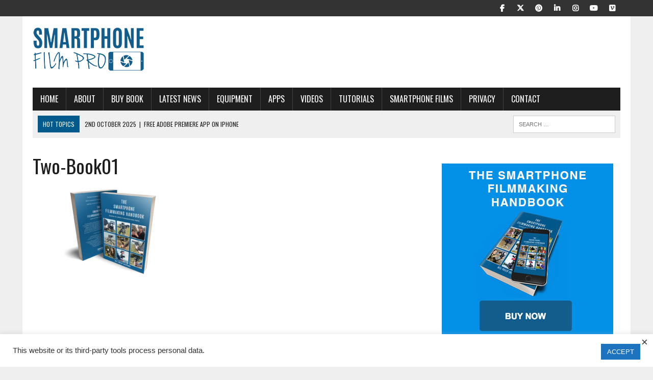

--- FILE ---
content_type: text/html; charset=UTF-8
request_url: https://www.smartphonefilmpro.com/the-smartphone-filmmaking-handbook/two-book01/
body_size: 15788
content:
<!DOCTYPE html>
<html class="no-js" lang="en-GB">
<head>
<meta charset="UTF-8">
<meta name="viewport" content="width=device-width, initial-scale=1.0">
<link rel="profile" href="https://gmpg.org/xfn/11" />
<meta name='robots' content='index, follow, max-image-preview:large, max-snippet:-1, max-video-preview:-1' />

	<!-- This site is optimized with the Yoast SEO plugin v25.6 - https://yoast.com/wordpress/plugins/seo/ -->
	<title>Two-Book01 - Smartphone Film Pro</title>
	<link rel="canonical" href="https://www.smartphonefilmpro.com/the-smartphone-filmmaking-handbook/two-book01/" />
	<meta property="og:locale" content="en_GB" />
	<meta property="og:type" content="article" />
	<meta property="og:title" content="Two-Book01 - Smartphone Film Pro" />
	<meta property="og:url" content="https://www.smartphonefilmpro.com/the-smartphone-filmmaking-handbook/two-book01/" />
	<meta property="og:site_name" content="Smartphone Film Pro" />
	<meta property="article:publisher" content="https://www.facebook.com/smartphonefilmpro" />
	<meta property="article:modified_time" content="2020-02-29T14:06:42+00:00" />
	<meta property="og:image" content="https://www.smartphonefilmpro.com/the-smartphone-filmmaking-handbook/two-book01" />
	<meta property="og:image:width" content="1554" />
	<meta property="og:image:height" content="874" />
	<meta property="og:image:type" content="image/jpeg" />
	<meta name="twitter:card" content="summary_large_image" />
	<meta name="twitter:site" content="@SmartphoneFilm1" />
	<script type="application/ld+json" class="yoast-schema-graph">{"@context":"https://schema.org","@graph":[{"@type":"WebPage","@id":"https://www.smartphonefilmpro.com/the-smartphone-filmmaking-handbook/two-book01/","url":"https://www.smartphonefilmpro.com/the-smartphone-filmmaking-handbook/two-book01/","name":"Two-Book01 - Smartphone Film Pro","isPartOf":{"@id":"https://www.smartphonefilmpro.com/#website"},"primaryImageOfPage":{"@id":"https://www.smartphonefilmpro.com/the-smartphone-filmmaking-handbook/two-book01/#primaryimage"},"image":{"@id":"https://www.smartphonefilmpro.com/the-smartphone-filmmaking-handbook/two-book01/#primaryimage"},"thumbnailUrl":"https://www.smartphonefilmpro.com/wp-content/uploads/2019/02/Two-Book01.jpg","datePublished":"2020-02-29T14:06:37+00:00","dateModified":"2020-02-29T14:06:42+00:00","breadcrumb":{"@id":"https://www.smartphonefilmpro.com/the-smartphone-filmmaking-handbook/two-book01/#breadcrumb"},"inLanguage":"en-GB","potentialAction":[{"@type":"ReadAction","target":["https://www.smartphonefilmpro.com/the-smartphone-filmmaking-handbook/two-book01/"]}]},{"@type":"ImageObject","inLanguage":"en-GB","@id":"https://www.smartphonefilmpro.com/the-smartphone-filmmaking-handbook/two-book01/#primaryimage","url":"https://www.smartphonefilmpro.com/wp-content/uploads/2019/02/Two-Book01.jpg","contentUrl":"https://www.smartphonefilmpro.com/wp-content/uploads/2019/02/Two-Book01.jpg","width":1554,"height":874},{"@type":"BreadcrumbList","@id":"https://www.smartphonefilmpro.com/the-smartphone-filmmaking-handbook/two-book01/#breadcrumb","itemListElement":[{"@type":"ListItem","position":1,"name":"Home","item":"https://www.smartphonefilmpro.com/"},{"@type":"ListItem","position":2,"name":"The Smartphone Filmmaking Handbook","item":"https://www.smartphonefilmpro.com/the-smartphone-filmmaking-handbook/"},{"@type":"ListItem","position":3,"name":"Two-Book01"}]},{"@type":"WebSite","@id":"https://www.smartphonefilmpro.com/#website","url":"https://www.smartphonefilmpro.com/","name":"Smartphone Film Pro","description":"A Guide to filmmaking with a Smartphone","potentialAction":[{"@type":"SearchAction","target":{"@type":"EntryPoint","urlTemplate":"https://www.smartphonefilmpro.com/?s={search_term_string}"},"query-input":{"@type":"PropertyValueSpecification","valueRequired":true,"valueName":"search_term_string"}}],"inLanguage":"en-GB"}]}</script>
	<!-- / Yoast SEO plugin. -->


<link rel='dns-prefetch' href='//www.googletagmanager.com' />
<link rel='dns-prefetch' href='//fonts.googleapis.com' />
<link rel="alternate" type="application/rss+xml" title="Smartphone Film Pro &raquo; Feed" href="https://www.smartphonefilmpro.com/feed/" />
<link rel="alternate" type="application/rss+xml" title="Smartphone Film Pro &raquo; Comments Feed" href="https://www.smartphonefilmpro.com/comments/feed/" />
		<!-- This site uses the Google Analytics by MonsterInsights plugin v9.6.1 - Using Analytics tracking - https://www.monsterinsights.com/ -->
		<!-- Note: MonsterInsights is not currently configured on this site. The site owner needs to authenticate with Google Analytics in the MonsterInsights settings panel. -->
					<!-- No tracking code set -->
				<!-- / Google Analytics by MonsterInsights -->
		<script type="text/javascript">
/* <![CDATA[ */
window._wpemojiSettings = {"baseUrl":"https:\/\/s.w.org\/images\/core\/emoji\/15.0.3\/72x72\/","ext":".png","svgUrl":"https:\/\/s.w.org\/images\/core\/emoji\/15.0.3\/svg\/","svgExt":".svg","source":{"concatemoji":"https:\/\/www.smartphonefilmpro.com\/wp-includes\/js\/wp-emoji-release.min.js?ver=6.6.4"}};
/*! This file is auto-generated */
!function(i,n){var o,s,e;function c(e){try{var t={supportTests:e,timestamp:(new Date).valueOf()};sessionStorage.setItem(o,JSON.stringify(t))}catch(e){}}function p(e,t,n){e.clearRect(0,0,e.canvas.width,e.canvas.height),e.fillText(t,0,0);var t=new Uint32Array(e.getImageData(0,0,e.canvas.width,e.canvas.height).data),r=(e.clearRect(0,0,e.canvas.width,e.canvas.height),e.fillText(n,0,0),new Uint32Array(e.getImageData(0,0,e.canvas.width,e.canvas.height).data));return t.every(function(e,t){return e===r[t]})}function u(e,t,n){switch(t){case"flag":return n(e,"\ud83c\udff3\ufe0f\u200d\u26a7\ufe0f","\ud83c\udff3\ufe0f\u200b\u26a7\ufe0f")?!1:!n(e,"\ud83c\uddfa\ud83c\uddf3","\ud83c\uddfa\u200b\ud83c\uddf3")&&!n(e,"\ud83c\udff4\udb40\udc67\udb40\udc62\udb40\udc65\udb40\udc6e\udb40\udc67\udb40\udc7f","\ud83c\udff4\u200b\udb40\udc67\u200b\udb40\udc62\u200b\udb40\udc65\u200b\udb40\udc6e\u200b\udb40\udc67\u200b\udb40\udc7f");case"emoji":return!n(e,"\ud83d\udc26\u200d\u2b1b","\ud83d\udc26\u200b\u2b1b")}return!1}function f(e,t,n){var r="undefined"!=typeof WorkerGlobalScope&&self instanceof WorkerGlobalScope?new OffscreenCanvas(300,150):i.createElement("canvas"),a=r.getContext("2d",{willReadFrequently:!0}),o=(a.textBaseline="top",a.font="600 32px Arial",{});return e.forEach(function(e){o[e]=t(a,e,n)}),o}function t(e){var t=i.createElement("script");t.src=e,t.defer=!0,i.head.appendChild(t)}"undefined"!=typeof Promise&&(o="wpEmojiSettingsSupports",s=["flag","emoji"],n.supports={everything:!0,everythingExceptFlag:!0},e=new Promise(function(e){i.addEventListener("DOMContentLoaded",e,{once:!0})}),new Promise(function(t){var n=function(){try{var e=JSON.parse(sessionStorage.getItem(o));if("object"==typeof e&&"number"==typeof e.timestamp&&(new Date).valueOf()<e.timestamp+604800&&"object"==typeof e.supportTests)return e.supportTests}catch(e){}return null}();if(!n){if("undefined"!=typeof Worker&&"undefined"!=typeof OffscreenCanvas&&"undefined"!=typeof URL&&URL.createObjectURL&&"undefined"!=typeof Blob)try{var e="postMessage("+f.toString()+"("+[JSON.stringify(s),u.toString(),p.toString()].join(",")+"));",r=new Blob([e],{type:"text/javascript"}),a=new Worker(URL.createObjectURL(r),{name:"wpTestEmojiSupports"});return void(a.onmessage=function(e){c(n=e.data),a.terminate(),t(n)})}catch(e){}c(n=f(s,u,p))}t(n)}).then(function(e){for(var t in e)n.supports[t]=e[t],n.supports.everything=n.supports.everything&&n.supports[t],"flag"!==t&&(n.supports.everythingExceptFlag=n.supports.everythingExceptFlag&&n.supports[t]);n.supports.everythingExceptFlag=n.supports.everythingExceptFlag&&!n.supports.flag,n.DOMReady=!1,n.readyCallback=function(){n.DOMReady=!0}}).then(function(){return e}).then(function(){var e;n.supports.everything||(n.readyCallback(),(e=n.source||{}).concatemoji?t(e.concatemoji):e.wpemoji&&e.twemoji&&(t(e.twemoji),t(e.wpemoji)))}))}((window,document),window._wpemojiSettings);
/* ]]> */
</script>
<style id='wp-emoji-styles-inline-css' type='text/css'>

	img.wp-smiley, img.emoji {
		display: inline !important;
		border: none !important;
		box-shadow: none !important;
		height: 1em !important;
		width: 1em !important;
		margin: 0 0.07em !important;
		vertical-align: -0.1em !important;
		background: none !important;
		padding: 0 !important;
	}
</style>
<link rel='stylesheet' id='wp-block-library-css' href='https://www.smartphonefilmpro.com/wp-includes/css/dist/block-library/style.min.css?ver=6.6.4' type='text/css' media='all' />
<link rel='stylesheet' id='edd-blocks-css' href='https://www.smartphonefilmpro.com/wp-content/plugins/easy-digital-downloads/includes/blocks/assets/css/edd-blocks.css?ver=3.5.0' type='text/css' media='all' />
<style id='edd-blocks-inline-css' type='text/css'>
body{--edd-blocks-button-background:#a0a0a0; --edd-blocks-button-text:#ffffff;}.edd-submit,.has-edd-button-background-color{background-color: var(--edd-blocks-button-background) !important;} .has-edd-button-background-text-color{color: var(--edd-blocks-button-background) !important;} .edd-submit,.has-edd-button-text-color{color: var(--edd-blocks-button-text) !important;}
</style>
<style id='classic-theme-styles-inline-css' type='text/css'>
/*! This file is auto-generated */
.wp-block-button__link{color:#fff;background-color:#32373c;border-radius:9999px;box-shadow:none;text-decoration:none;padding:calc(.667em + 2px) calc(1.333em + 2px);font-size:1.125em}.wp-block-file__button{background:#32373c;color:#fff;text-decoration:none}
</style>
<style id='global-styles-inline-css' type='text/css'>
:root{--wp--preset--aspect-ratio--square: 1;--wp--preset--aspect-ratio--4-3: 4/3;--wp--preset--aspect-ratio--3-4: 3/4;--wp--preset--aspect-ratio--3-2: 3/2;--wp--preset--aspect-ratio--2-3: 2/3;--wp--preset--aspect-ratio--16-9: 16/9;--wp--preset--aspect-ratio--9-16: 9/16;--wp--preset--color--black: #000000;--wp--preset--color--cyan-bluish-gray: #abb8c3;--wp--preset--color--white: #ffffff;--wp--preset--color--pale-pink: #f78da7;--wp--preset--color--vivid-red: #cf2e2e;--wp--preset--color--luminous-vivid-orange: #ff6900;--wp--preset--color--luminous-vivid-amber: #fcb900;--wp--preset--color--light-green-cyan: #7bdcb5;--wp--preset--color--vivid-green-cyan: #00d084;--wp--preset--color--pale-cyan-blue: #8ed1fc;--wp--preset--color--vivid-cyan-blue: #0693e3;--wp--preset--color--vivid-purple: #9b51e0;--wp--preset--gradient--vivid-cyan-blue-to-vivid-purple: linear-gradient(135deg,rgba(6,147,227,1) 0%,rgb(155,81,224) 100%);--wp--preset--gradient--light-green-cyan-to-vivid-green-cyan: linear-gradient(135deg,rgb(122,220,180) 0%,rgb(0,208,130) 100%);--wp--preset--gradient--luminous-vivid-amber-to-luminous-vivid-orange: linear-gradient(135deg,rgba(252,185,0,1) 0%,rgba(255,105,0,1) 100%);--wp--preset--gradient--luminous-vivid-orange-to-vivid-red: linear-gradient(135deg,rgba(255,105,0,1) 0%,rgb(207,46,46) 100%);--wp--preset--gradient--very-light-gray-to-cyan-bluish-gray: linear-gradient(135deg,rgb(238,238,238) 0%,rgb(169,184,195) 100%);--wp--preset--gradient--cool-to-warm-spectrum: linear-gradient(135deg,rgb(74,234,220) 0%,rgb(151,120,209) 20%,rgb(207,42,186) 40%,rgb(238,44,130) 60%,rgb(251,105,98) 80%,rgb(254,248,76) 100%);--wp--preset--gradient--blush-light-purple: linear-gradient(135deg,rgb(255,206,236) 0%,rgb(152,150,240) 100%);--wp--preset--gradient--blush-bordeaux: linear-gradient(135deg,rgb(254,205,165) 0%,rgb(254,45,45) 50%,rgb(107,0,62) 100%);--wp--preset--gradient--luminous-dusk: linear-gradient(135deg,rgb(255,203,112) 0%,rgb(199,81,192) 50%,rgb(65,88,208) 100%);--wp--preset--gradient--pale-ocean: linear-gradient(135deg,rgb(255,245,203) 0%,rgb(182,227,212) 50%,rgb(51,167,181) 100%);--wp--preset--gradient--electric-grass: linear-gradient(135deg,rgb(202,248,128) 0%,rgb(113,206,126) 100%);--wp--preset--gradient--midnight: linear-gradient(135deg,rgb(2,3,129) 0%,rgb(40,116,252) 100%);--wp--preset--font-size--small: 13px;--wp--preset--font-size--medium: 20px;--wp--preset--font-size--large: 36px;--wp--preset--font-size--x-large: 42px;--wp--preset--spacing--20: 0.44rem;--wp--preset--spacing--30: 0.67rem;--wp--preset--spacing--40: 1rem;--wp--preset--spacing--50: 1.5rem;--wp--preset--spacing--60: 2.25rem;--wp--preset--spacing--70: 3.38rem;--wp--preset--spacing--80: 5.06rem;--wp--preset--shadow--natural: 6px 6px 9px rgba(0, 0, 0, 0.2);--wp--preset--shadow--deep: 12px 12px 50px rgba(0, 0, 0, 0.4);--wp--preset--shadow--sharp: 6px 6px 0px rgba(0, 0, 0, 0.2);--wp--preset--shadow--outlined: 6px 6px 0px -3px rgba(255, 255, 255, 1), 6px 6px rgba(0, 0, 0, 1);--wp--preset--shadow--crisp: 6px 6px 0px rgba(0, 0, 0, 1);}:where(.is-layout-flex){gap: 0.5em;}:where(.is-layout-grid){gap: 0.5em;}body .is-layout-flex{display: flex;}.is-layout-flex{flex-wrap: wrap;align-items: center;}.is-layout-flex > :is(*, div){margin: 0;}body .is-layout-grid{display: grid;}.is-layout-grid > :is(*, div){margin: 0;}:where(.wp-block-columns.is-layout-flex){gap: 2em;}:where(.wp-block-columns.is-layout-grid){gap: 2em;}:where(.wp-block-post-template.is-layout-flex){gap: 1.25em;}:where(.wp-block-post-template.is-layout-grid){gap: 1.25em;}.has-black-color{color: var(--wp--preset--color--black) !important;}.has-cyan-bluish-gray-color{color: var(--wp--preset--color--cyan-bluish-gray) !important;}.has-white-color{color: var(--wp--preset--color--white) !important;}.has-pale-pink-color{color: var(--wp--preset--color--pale-pink) !important;}.has-vivid-red-color{color: var(--wp--preset--color--vivid-red) !important;}.has-luminous-vivid-orange-color{color: var(--wp--preset--color--luminous-vivid-orange) !important;}.has-luminous-vivid-amber-color{color: var(--wp--preset--color--luminous-vivid-amber) !important;}.has-light-green-cyan-color{color: var(--wp--preset--color--light-green-cyan) !important;}.has-vivid-green-cyan-color{color: var(--wp--preset--color--vivid-green-cyan) !important;}.has-pale-cyan-blue-color{color: var(--wp--preset--color--pale-cyan-blue) !important;}.has-vivid-cyan-blue-color{color: var(--wp--preset--color--vivid-cyan-blue) !important;}.has-vivid-purple-color{color: var(--wp--preset--color--vivid-purple) !important;}.has-black-background-color{background-color: var(--wp--preset--color--black) !important;}.has-cyan-bluish-gray-background-color{background-color: var(--wp--preset--color--cyan-bluish-gray) !important;}.has-white-background-color{background-color: var(--wp--preset--color--white) !important;}.has-pale-pink-background-color{background-color: var(--wp--preset--color--pale-pink) !important;}.has-vivid-red-background-color{background-color: var(--wp--preset--color--vivid-red) !important;}.has-luminous-vivid-orange-background-color{background-color: var(--wp--preset--color--luminous-vivid-orange) !important;}.has-luminous-vivid-amber-background-color{background-color: var(--wp--preset--color--luminous-vivid-amber) !important;}.has-light-green-cyan-background-color{background-color: var(--wp--preset--color--light-green-cyan) !important;}.has-vivid-green-cyan-background-color{background-color: var(--wp--preset--color--vivid-green-cyan) !important;}.has-pale-cyan-blue-background-color{background-color: var(--wp--preset--color--pale-cyan-blue) !important;}.has-vivid-cyan-blue-background-color{background-color: var(--wp--preset--color--vivid-cyan-blue) !important;}.has-vivid-purple-background-color{background-color: var(--wp--preset--color--vivid-purple) !important;}.has-black-border-color{border-color: var(--wp--preset--color--black) !important;}.has-cyan-bluish-gray-border-color{border-color: var(--wp--preset--color--cyan-bluish-gray) !important;}.has-white-border-color{border-color: var(--wp--preset--color--white) !important;}.has-pale-pink-border-color{border-color: var(--wp--preset--color--pale-pink) !important;}.has-vivid-red-border-color{border-color: var(--wp--preset--color--vivid-red) !important;}.has-luminous-vivid-orange-border-color{border-color: var(--wp--preset--color--luminous-vivid-orange) !important;}.has-luminous-vivid-amber-border-color{border-color: var(--wp--preset--color--luminous-vivid-amber) !important;}.has-light-green-cyan-border-color{border-color: var(--wp--preset--color--light-green-cyan) !important;}.has-vivid-green-cyan-border-color{border-color: var(--wp--preset--color--vivid-green-cyan) !important;}.has-pale-cyan-blue-border-color{border-color: var(--wp--preset--color--pale-cyan-blue) !important;}.has-vivid-cyan-blue-border-color{border-color: var(--wp--preset--color--vivid-cyan-blue) !important;}.has-vivid-purple-border-color{border-color: var(--wp--preset--color--vivid-purple) !important;}.has-vivid-cyan-blue-to-vivid-purple-gradient-background{background: var(--wp--preset--gradient--vivid-cyan-blue-to-vivid-purple) !important;}.has-light-green-cyan-to-vivid-green-cyan-gradient-background{background: var(--wp--preset--gradient--light-green-cyan-to-vivid-green-cyan) !important;}.has-luminous-vivid-amber-to-luminous-vivid-orange-gradient-background{background: var(--wp--preset--gradient--luminous-vivid-amber-to-luminous-vivid-orange) !important;}.has-luminous-vivid-orange-to-vivid-red-gradient-background{background: var(--wp--preset--gradient--luminous-vivid-orange-to-vivid-red) !important;}.has-very-light-gray-to-cyan-bluish-gray-gradient-background{background: var(--wp--preset--gradient--very-light-gray-to-cyan-bluish-gray) !important;}.has-cool-to-warm-spectrum-gradient-background{background: var(--wp--preset--gradient--cool-to-warm-spectrum) !important;}.has-blush-light-purple-gradient-background{background: var(--wp--preset--gradient--blush-light-purple) !important;}.has-blush-bordeaux-gradient-background{background: var(--wp--preset--gradient--blush-bordeaux) !important;}.has-luminous-dusk-gradient-background{background: var(--wp--preset--gradient--luminous-dusk) !important;}.has-pale-ocean-gradient-background{background: var(--wp--preset--gradient--pale-ocean) !important;}.has-electric-grass-gradient-background{background: var(--wp--preset--gradient--electric-grass) !important;}.has-midnight-gradient-background{background: var(--wp--preset--gradient--midnight) !important;}.has-small-font-size{font-size: var(--wp--preset--font-size--small) !important;}.has-medium-font-size{font-size: var(--wp--preset--font-size--medium) !important;}.has-large-font-size{font-size: var(--wp--preset--font-size--large) !important;}.has-x-large-font-size{font-size: var(--wp--preset--font-size--x-large) !important;}
:where(.wp-block-post-template.is-layout-flex){gap: 1.25em;}:where(.wp-block-post-template.is-layout-grid){gap: 1.25em;}
:where(.wp-block-columns.is-layout-flex){gap: 2em;}:where(.wp-block-columns.is-layout-grid){gap: 2em;}
:root :where(.wp-block-pullquote){font-size: 1.5em;line-height: 1.6;}
</style>
<link rel='stylesheet' id='contact-form-7-css' href='https://www.smartphonefilmpro.com/wp-content/plugins/contact-form-7/includes/css/styles.css?ver=6.0.3' type='text/css' media='all' />
<link rel='stylesheet' id='cookie-law-info-css' href='https://www.smartphonefilmpro.com/wp-content/plugins/cookie-law-info/legacy/public/css/cookie-law-info-public.css?ver=3.3.2' type='text/css' media='all' />
<link rel='stylesheet' id='cookie-law-info-gdpr-css' href='https://www.smartphonefilmpro.com/wp-content/plugins/cookie-law-info/legacy/public/css/cookie-law-info-gdpr.css?ver=3.3.2' type='text/css' media='all' />
<link rel='stylesheet' id='edd-styles-css' href='https://www.smartphonefilmpro.com/wp-content/plugins/easy-digital-downloads/assets/css/edd.min.css?ver=3.5.0' type='text/css' media='all' />
<link rel='stylesheet' id='mh-style-css' href='https://www.smartphonefilmpro.com/wp-content/themes/mh-newsdesk/style.css?ver=2.2.0' type='text/css' media='all' />
<link rel='stylesheet' id='mh-font-awesome-css' href='https://www.smartphonefilmpro.com/wp-content/themes/mh-newsdesk/includes/font-awesome.min.css' type='text/css' media='all' />
<link rel='stylesheet' id='mh-google-fonts-css' href='https://fonts.googleapis.com/css?family=PT+Serif:300,400,400italic,600,700%7cOswald:300,400,400italic,600,700' type='text/css' media='all' />
<link rel='stylesheet' id='asmh-styles-css' href='https://www.smartphonefilmpro.com/asmh/styles?ver=6.6.4' type='text/css' media='all' />
<link rel='stylesheet' id='asmh-custom-fonts-css' href='https://www.smartphonefilmpro.com/wp-content/plugins/awesome-sticky-header/assets/fonts/asmh.css?ver=6.6.4' type='text/css' media='all' />
<link rel='stylesheet' id='otw-shortcode-general_foundicons-css' href='https://www.smartphonefilmpro.com/wp-content/plugins/buttons-shortcode-and-widget/include/otw_components/otw_shortcode/css/general_foundicons.css?ver=6.6.4' type='text/css' media='all' />
<link rel='stylesheet' id='otw-shortcode-social_foundicons-css' href='https://www.smartphonefilmpro.com/wp-content/plugins/buttons-shortcode-and-widget/include/otw_components/otw_shortcode/css/social_foundicons.css?ver=6.6.4' type='text/css' media='all' />
<link rel='stylesheet' id='otw-shortcode-css' href='https://www.smartphonefilmpro.com/wp-content/plugins/buttons-shortcode-and-widget/include/otw_components/otw_shortcode/css/otw_shortcode.css?ver=6.6.4' type='text/css' media='all' />
<script type="text/javascript" src="https://www.smartphonefilmpro.com/wp-includes/js/jquery/jquery.min.js?ver=3.7.1" id="jquery-core-js"></script>
<script type="text/javascript" src="https://www.smartphonefilmpro.com/wp-includes/js/jquery/jquery-migrate.min.js?ver=3.4.1" id="jquery-migrate-js"></script>
<script type="text/javascript" id="cookie-law-info-js-extra">
/* <![CDATA[ */
var Cli_Data = {"nn_cookie_ids":[],"cookielist":[],"non_necessary_cookies":[],"ccpaEnabled":"1","ccpaRegionBased":"","ccpaBarEnabled":"1","strictlyEnabled":["necessary","obligatoire"],"ccpaType":"ccpa","js_blocking":"1","custom_integration":"","triggerDomRefresh":"","secure_cookies":""};
var cli_cookiebar_settings = {"animate_speed_hide":"500","animate_speed_show":"500","background":"#FFF","border":"#b1a6a6c2","border_on":"","button_1_button_colour":"#1e73be","button_1_button_hover":"#185c98","button_1_link_colour":"#fff","button_1_as_button":"1","button_1_new_win":"","button_2_button_colour":"#333","button_2_button_hover":"#292929","button_2_link_colour":"#444","button_2_as_button":"","button_2_hidebar":"","button_3_button_colour":"#3566bb","button_3_button_hover":"#2a5296","button_3_link_colour":"#fff","button_3_as_button":"1","button_3_new_win":"","button_4_button_colour":"#000","button_4_button_hover":"#000000","button_4_link_colour":"#333333","button_4_as_button":"","button_7_button_colour":"#1e73be","button_7_button_hover":"#185c98","button_7_link_colour":"#fff","button_7_as_button":"1","button_7_new_win":"","font_family":"Helvetica, sans-serif","header_fix":"","notify_animate_hide":"1","notify_animate_show":"","notify_div_id":"#cookie-law-info-bar","notify_position_horizontal":"right","notify_position_vertical":"bottom","scroll_close":"","scroll_close_reload":"","accept_close_reload":"","reject_close_reload":"","showagain_tab":"","showagain_background":"#fff","showagain_border":"#000","showagain_div_id":"#cookie-law-info-again","showagain_x_position":"100px","text":"#333333","show_once_yn":"","show_once":"10000","logging_on":"","as_popup":"","popup_overlay":"1","bar_heading_text":"","cookie_bar_as":"banner","popup_showagain_position":"bottom-right","widget_position":"left"};
var log_object = {"ajax_url":"https:\/\/www.smartphonefilmpro.com\/wp-admin\/admin-ajax.php"};
/* ]]> */
</script>
<script type="text/javascript" src="https://www.smartphonefilmpro.com/wp-content/plugins/cookie-law-info/legacy/public/js/cookie-law-info-public.js?ver=3.3.2" id="cookie-law-info-js"></script>
<script type="text/javascript" id="cookie-law-info-ccpa-js-extra">
/* <![CDATA[ */
var ccpa_data = {"opt_out_prompt":"Do you really wish to opt out?","opt_out_confirm":"Confirm","opt_out_cancel":"Cancel"};
/* ]]> */
</script>
<script type="text/javascript" src="https://www.smartphonefilmpro.com/wp-content/plugins/cookie-law-info/legacy/admin/modules/ccpa/assets/js/cookie-law-info-ccpa.js?ver=3.3.2" id="cookie-law-info-ccpa-js"></script>
<script type="text/javascript" src="https://www.smartphonefilmpro.com/wp-content/themes/mh-newsdesk/js/scripts.js?ver=6.6.4" id="mh-scripts-js"></script>
<script type="text/javascript" id="asmh-main-js-extra">
/* <![CDATA[ */
var asmhObject = {"sticky_scroll_position":"100","middle_hide_header_width":"200","header_paddings":"15","menu_padding":"10"};
/* ]]> */
</script>
<script type="text/javascript" src="https://www.smartphonefilmpro.com/wp-content/plugins/awesome-sticky-header/assets/js/asmh.js?ver=6.6.4" id="asmh-main-js"></script>

<!-- Google tag (gtag.js) snippet added by Site Kit -->
<!-- Google Analytics snippet added by Site Kit -->
<script type="text/javascript" src="https://www.googletagmanager.com/gtag/js?id=GT-NBQW6QQ" id="google_gtagjs-js" async></script>
<script type="text/javascript" id="google_gtagjs-js-after">
/* <![CDATA[ */
window.dataLayer = window.dataLayer || [];function gtag(){dataLayer.push(arguments);}
gtag("set","linker",{"domains":["www.smartphonefilmpro.com"]});
gtag("js", new Date());
gtag("set", "developer_id.dZTNiMT", true);
gtag("config", "GT-NBQW6QQ");
/* ]]> */
</script>
<link rel="https://api.w.org/" href="https://www.smartphonefilmpro.com/wp-json/" /><link rel="alternate" title="JSON" type="application/json" href="https://www.smartphonefilmpro.com/wp-json/wp/v2/media/1711" /><link rel="EditURI" type="application/rsd+xml" title="RSD" href="https://www.smartphonefilmpro.com/xmlrpc.php?rsd" />
<meta name="generator" content="WordPress 6.6.4" />
<link rel='shortlink' href='https://www.smartphonefilmpro.com/?p=1711' />
<link rel="alternate" title="oEmbed (JSON)" type="application/json+oembed" href="https://www.smartphonefilmpro.com/wp-json/oembed/1.0/embed?url=https%3A%2F%2Fwww.smartphonefilmpro.com%2Fthe-smartphone-filmmaking-handbook%2Ftwo-book01%2F" />
<link rel="alternate" title="oEmbed (XML)" type="text/xml+oembed" href="https://www.smartphonefilmpro.com/wp-json/oembed/1.0/embed?url=https%3A%2F%2Fwww.smartphonefilmpro.com%2Fthe-smartphone-filmmaking-handbook%2Ftwo-book01%2F&#038;format=xml" />
<meta name="generator" content="Site Kit by Google 1.158.0" /><style>[class*=" icon-oc-"],[class^=icon-oc-]{speak:none;font-style:normal;font-weight:400;font-variant:normal;text-transform:none;line-height:1;-webkit-font-smoothing:antialiased;-moz-osx-font-smoothing:grayscale}.icon-oc-one-com-white-32px-fill:before{content:"901"}.icon-oc-one-com:before{content:"900"}#one-com-icon,.toplevel_page_onecom-wp .wp-menu-image{speak:none;display:flex;align-items:center;justify-content:center;text-transform:none;line-height:1;-webkit-font-smoothing:antialiased;-moz-osx-font-smoothing:grayscale}.onecom-wp-admin-bar-item>a,.toplevel_page_onecom-wp>.wp-menu-name{font-size:16px;font-weight:400;line-height:1}.toplevel_page_onecom-wp>.wp-menu-name img{width:69px;height:9px;}.wp-submenu-wrap.wp-submenu>.wp-submenu-head>img{width:88px;height:auto}.onecom-wp-admin-bar-item>a img{height:7px!important}.onecom-wp-admin-bar-item>a img,.toplevel_page_onecom-wp>.wp-menu-name img{opacity:.8}.onecom-wp-admin-bar-item.hover>a img,.toplevel_page_onecom-wp.wp-has-current-submenu>.wp-menu-name img,li.opensub>a.toplevel_page_onecom-wp>.wp-menu-name img{opacity:1}#one-com-icon:before,.onecom-wp-admin-bar-item>a:before,.toplevel_page_onecom-wp>.wp-menu-image:before{content:'';position:static!important;background-color:rgba(240,245,250,.4);border-radius:102px;width:18px;height:18px;padding:0!important}.onecom-wp-admin-bar-item>a:before{width:14px;height:14px}.onecom-wp-admin-bar-item.hover>a:before,.toplevel_page_onecom-wp.opensub>a>.wp-menu-image:before,.toplevel_page_onecom-wp.wp-has-current-submenu>.wp-menu-image:before{background-color:#76b82a}.onecom-wp-admin-bar-item>a{display:inline-flex!important;align-items:center;justify-content:center}#one-com-logo-wrapper{font-size:4em}#one-com-icon{vertical-align:middle}.imagify-welcome{display:none !important;}</style><meta name="generator" content="Easy Digital Downloads v3.5.0" />
<!--[if lt IE 9]>
<script src="https://www.smartphonefilmpro.com/wp-content/themes/mh-newsdesk/js/css3-mediaqueries.js"></script>
<![endif]-->

<!-- Google AdSense meta tags added by Site Kit -->
<meta name="google-adsense-platform-account" content="ca-host-pub-2644536267352236">
<meta name="google-adsense-platform-domain" content="sitekit.withgoogle.com">
<!-- End Google AdSense meta tags added by Site Kit -->
<link rel="icon" href="https://www.smartphonefilmpro.com/wp-content/uploads/2016/01/cropped-smartphone-logo-pinterest-32x32.jpg" sizes="32x32" />
<link rel="icon" href="https://www.smartphonefilmpro.com/wp-content/uploads/2016/01/cropped-smartphone-logo-pinterest-192x192.jpg" sizes="192x192" />
<link rel="apple-touch-icon" href="https://www.smartphonefilmpro.com/wp-content/uploads/2016/01/cropped-smartphone-logo-pinterest-180x180.jpg" />
<meta name="msapplication-TileImage" content="https://www.smartphonefilmpro.com/wp-content/uploads/2016/01/cropped-smartphone-logo-pinterest-270x270.jpg" />
<style id="sccss">/* hide the site titlee */

.logo-title {display:none; }

/* Hide the published date, author, category, and author box on downloads archive page */
.post-type-archive-download .entry-meta {display:none;}
.post-type-archive-download .author-box {display:none;}

/* Hide the published date, author, category, and author box on single download page */
.single-download .entry-meta {display:none;}
.single-download .author-box {display:none;}

#edd_secure_site_wrapper {
    text-align: center;
    background-color: #f77530;
    color: #fff;
    margin-bottom: 20px;
}

</style></head>
<body data-rsssl=1 class="attachment attachment-template-default attachmentid-1711 attachment-jpeg edd-js-none mh-right-sb mh-loop-layout1" itemscope="itemscope" itemtype="http://schema.org/WebPage">
	<div class="header-top">
		<div class="wrapper-inner clearfix">
										<nav class="social-nav clearfix" itemscope="itemscope" itemtype="http://schema.org/SiteNavigationElement">
					<div class="menu-social-icons-container"><ul id="menu-social-icons" class="menu"><li id="menu-item-27" class="menu-item menu-item-type-custom menu-item-object-custom menu-item-27"><a target="_blank" rel="noopener" href="https://www.facebook.com/smartphonefilmpro"><span class="fa-stack"><i class="fa fa-circle fa-stack-2x"></i><i class="fa fa-mh-social fa-stack-1x"></i></span><span class="screen-reader-text">Facebook</span></a></li>
<li id="menu-item-26" class="menu-item menu-item-type-custom menu-item-object-custom menu-item-26"><a target="_blank" rel="noopener" href="https://twitter.com/SmartphoneFilm1"><span class="fa-stack"><i class="fa fa-circle fa-stack-2x"></i><i class="fa fa-mh-social fa-stack-1x"></i></span><span class="screen-reader-text">Twitter</span></a></li>
<li id="menu-item-374" class="menu-item menu-item-type-custom menu-item-object-custom menu-item-374"><a target="_blank" rel="noopener" href="https://www.pinterest.com/smartphonefilmp"><span class="fa-stack"><i class="fa fa-circle fa-stack-2x"></i><i class="fa fa-mh-social fa-stack-1x"></i></span><span class="screen-reader-text">Pinterest</span></a></li>
<li id="menu-item-29" class="menu-item menu-item-type-custom menu-item-object-custom menu-item-29"><a target="_blank" rel="noopener" href="https://www.linkedin.com/company/smartphone-film-pro"><span class="fa-stack"><i class="fa fa-circle fa-stack-2x"></i><i class="fa fa-mh-social fa-stack-1x"></i></span><span class="screen-reader-text">Linkedin</span></a></li>
<li id="menu-item-1307" class="menu-item menu-item-type-custom menu-item-object-custom menu-item-1307"><a target="_blank" rel="noopener" href="https://www.instagram.com/smartphonefilmpro/"><span class="fa-stack"><i class="fa fa-circle fa-stack-2x"></i><i class="fa fa-mh-social fa-stack-1x"></i></span><span class="screen-reader-text">Instagram</span></a></li>
<li id="menu-item-36" class="menu-item menu-item-type-custom menu-item-object-custom menu-item-36"><a target="_blank" rel="noopener" href="https://www.youtube.com/c/Smartphonefilmprofessional"><span class="fa-stack"><i class="fa fa-circle fa-stack-2x"></i><i class="fa fa-mh-social fa-stack-1x"></i></span><span class="screen-reader-text">YouTube</span></a></li>
<li id="menu-item-28" class="menu-item menu-item-type-custom menu-item-object-custom menu-item-28"><a target="_blank" rel="noopener" href="https://vimeo.com/smartphonefilmpro"><span class="fa-stack"><i class="fa fa-circle fa-stack-2x"></i><i class="fa fa-mh-social fa-stack-1x"></i></span><span class="screen-reader-text">Vimeo</span></a></li>
</ul></div>				</nav>
					</div>
	</div>
<div id="mh-wrapper">
<header class="mh-header" itemscope="itemscope" itemtype="http://schema.org/WPHeader">
	<div class="header-wrap clearfix">
				<div class="mh-col mh-1-3 header-logo-full">
			<a href="https://www.smartphonefilmpro.com/" title="Smartphone Film Pro" rel="home">
<div class="logo-wrap" role="banner">
<img src="https://www.smartphonefilmpro.com/wp-content/uploads/2015/11/Smartphone-Film-Pro-Logo-blue-02.jpg" height="100" width="219" alt="Smartphone Film Pro" />
</div>
</a>
		</div>
			</div>
	<div class="header-menu clearfix">
		<nav class="main-nav clearfix" itemscope="itemscope" itemtype="http://schema.org/SiteNavigationElement">
			<div class="menu-smartphone-film-pro-container"><ul id="menu-smartphone-film-pro" class="menu"><li id="menu-item-22" class="menu-item menu-item-type-post_type menu-item-object-page menu-item-home menu-item-22"><a href="https://www.smartphonefilmpro.com/">Home</a></li>
<li id="menu-item-21" class="menu-item menu-item-type-post_type menu-item-object-page menu-item-21"><a href="https://www.smartphonefilmpro.com/about/">About</a></li>
<li id="menu-item-1866" class="menu-item menu-item-type-custom menu-item-object-custom menu-item-1866"><a href="https://www.smartphonefilmpro.com/the-smartphone-filmmaking-handbook/">Buy Book</a></li>
<li id="menu-item-51" class="menu-item menu-item-type-post_type menu-item-object-page menu-item-51"><a href="https://www.smartphonefilmpro.com/latest-news/">Latest News</a></li>
<li id="menu-item-67" class="menu-item menu-item-type-custom menu-item-object-custom menu-item-has-children menu-item-67"><a>Equipment</a>
<ul class="sub-menu">
	<li id="menu-item-2008" class="menu-item menu-item-type-custom menu-item-object-custom menu-item-2008"><a href="https://www.smartphonefilmpro.com/unleash-your-creative-potential-with-these-top-iphone-and-android-video-rigs/">Stabilser Cases</a></li>
	<li id="menu-item-3798" class="menu-item menu-item-type-custom menu-item-object-custom menu-item-3798"><a href="https://www.smartphonefilmpro.com/the-best-smartphone-gimbals-to-buy-in-2024/">Best Smartphone Gimbals</a></li>
	<li id="menu-item-923" class="menu-item menu-item-type-custom menu-item-object-custom menu-item-923"><a href="https://www.smartphonefilmpro.com/what-are-the-best-wireless-microphones-for-smartphones-2/">Wireless Microphones</a></li>
	<li id="menu-item-3502" class="menu-item menu-item-type-custom menu-item-object-custom menu-item-3502"><a href="https://www.smartphonefilmpro.com/what-is-the-best-video-production-kit-for-android-and-iphone-filmmaking/">Smartphone filmmaking kit</a></li>
	<li id="menu-item-3363" class="menu-item menu-item-type-custom menu-item-object-custom menu-item-3363"><a href="https://www.smartphonefilmpro.com/what-are-the-best-iphone-microphones-for-filmmaking/">Best iPhone Microphones</a></li>
	<li id="menu-item-3290" class="menu-item menu-item-type-custom menu-item-object-custom menu-item-3290"><a href="https://www.smartphonefilmpro.com/is-this-the-best-iphone-and-android-podcasting-kit-for-under-70/">Smartphone Podcasting</a></li>
	<li id="menu-item-3061" class="menu-item menu-item-type-custom menu-item-object-custom menu-item-3061"><a href="https://www.smartphonefilmpro.com/what-is-the-best-smartphone-filmmaking-kit-for-social-media/">Social Media Kit</a></li>
	<li id="menu-item-2957" class="menu-item menu-item-type-custom menu-item-object-custom menu-item-2957"><a href="https://www.smartphonefilmpro.com/what-are-the-best-lapel-microphones-for-smartphone-filmmaking/">Lapel Microphones</a></li>
	<li id="menu-item-1547" class="menu-item menu-item-type-custom menu-item-object-custom menu-item-1547"><a href="https://www.smartphonefilmpro.com/15-best-microphones-smartphone-filmmaking/">Best Smartphone Microphones</a></li>
	<li id="menu-item-2176" class="menu-item menu-item-type-custom menu-item-object-custom menu-item-2176"><a href="https://www.smartphonefilmpro.com/what-is-the-best-budget-android-filmmaking-kit/">Android Equipment</a></li>
	<li id="menu-item-1299" class="menu-item menu-item-type-custom menu-item-object-custom menu-item-1299"><a href="https://www.smartphonefilmpro.com/what-is-the-best-budget-iphone-filmmaking-kit/">iPhone Equipment</a></li>
	<li id="menu-item-1650" class="menu-item menu-item-type-custom menu-item-object-custom menu-item-1650"><a href="https://www.smartphonefilmpro.com/what-are-the-best-usb-c-microphones-for-smartphone-filmmaking/">USB-C Microphones</a></li>
	<li id="menu-item-1351" class="menu-item menu-item-type-custom menu-item-object-custom menu-item-1351"><a href="https://www.smartphonefilmpro.com/what-are-the-best-compact-tripods-for-smartphone-filmmaking/">Best Smartphone Tripods</a></li>
	<li id="menu-item-1196" class="menu-item menu-item-type-custom menu-item-object-custom menu-item-1196"><a href="https://www.smartphonefilmpro.com/what-are-the-best-lights-for-smartphone-filmmaking/">Smartphone Lights</a></li>
	<li id="menu-item-1061" class="menu-item menu-item-type-custom menu-item-object-custom menu-item-1061"><a href="https://www.smartphonefilmpro.com/best-budget-smartphone-filmmaking-equipment/">Budget Equipment</a></li>
	<li id="menu-item-723" class="menu-item menu-item-type-custom menu-item-object-custom menu-item-723"><a href="https://www.smartphonefilmpro.com/what-are-the-best-smartphone-tripod-mounts-in-2017/">Best Smartphone Tripod Adaptors</a></li>
</ul>
</li>
<li id="menu-item-79" class="menu-item menu-item-type-custom menu-item-object-custom menu-item-has-children menu-item-79"><a>APPS</a>
<ul class="sub-menu">
	<li id="menu-item-762" class="menu-item menu-item-type-custom menu-item-object-custom menu-item-762"><a href="https://www.smartphonefilmpro.com/the-best-video-camera-apps-for-iphone-and-android-smartphones-in-2024/">Best Video Camera Apps</a></li>
	<li id="menu-item-571" class="menu-item menu-item-type-custom menu-item-object-custom menu-item-571"><a href="https://www.smartphonefilmpro.com/is-blackmagic-camera-the-best-free-video-camera-app-for-iphone/">Blackmagic Camera</a></li>
	<li id="menu-item-4032" class="menu-item menu-item-type-custom menu-item-object-custom menu-item-4032"><a href="https://www.smartphonefilmpro.com/is-capcut-the-best-free-video-editor-for-ios-and-android/">CapCut Video Editor</a></li>
	<li id="menu-item-3818" class="menu-item menu-item-type-custom menu-item-object-custom menu-item-3818"><a href="https://www.smartphonefilmpro.com/filmic-pro-release-v7-but-there-is-a-catch/">Filmic Pro V7</a></li>
	<li id="menu-item-2233" class="menu-item menu-item-type-custom menu-item-object-custom menu-item-2233"><a href="https://www.smartphonefilmpro.com/what-are-the-best-free-filmmaking-apps-for-iphone/">Free iPhone Apps</a></li>
	<li id="menu-item-1168" class="menu-item menu-item-type-custom menu-item-object-custom menu-item-1168"><a href="https://www.smartphonefilmpro.com/what-are-the-best-smartphone-video-editing-apps/">Best Video Editing Apps</a></li>
</ul>
</li>
<li id="menu-item-482" class="menu-item menu-item-type-post_type menu-item-object-page menu-item-482"><a href="https://www.smartphonefilmpro.com/smartphone-videos/">Videos</a></li>
<li id="menu-item-55" class="menu-item menu-item-type-custom menu-item-object-custom menu-item-has-children menu-item-55"><a>Tutorials</a>
<ul class="sub-menu">
	<li id="menu-item-3457" class="menu-item menu-item-type-custom menu-item-object-custom menu-item-3457"><a href="https://www.smartphonefilmpro.com/the-best-smartphone-filmmaking-tips-for-beginners/">Smartphone Filmmaking Tips</a></li>
	<li id="menu-item-56" class="menu-item menu-item-type-custom menu-item-object-custom menu-item-56"><a href="https://www.smartphonefilmpro.com/choosing-a-smartphone-for-filmmaking/">Choosing a Smartphone for Filmmaking</a></li>
	<li id="menu-item-3201" class="menu-item menu-item-type-custom menu-item-object-custom menu-item-3201"><a href="https://www.smartphonefilmpro.com/how-do-you-make-a-smartphone-movie-for-tv-and-cinema/">Making Smartphone Movies for Cinema</a></li>
	<li id="menu-item-3170" class="menu-item menu-item-type-custom menu-item-object-custom menu-item-3170"><a href="https://www.smartphonefilmpro.com/the-ultimate-beginners-guide-to-filming-with-an-ipad/">Filming with an iPad</a></li>
	<li id="menu-item-2722" class="menu-item menu-item-type-custom menu-item-object-custom menu-item-2722"><a href="https://www.smartphonefilmpro.com/how-to-set-up-your-smartphone-for-video-filmmaking/">Setting up your Smartphone</a></li>
	<li id="menu-item-656" class="menu-item menu-item-type-custom menu-item-object-custom menu-item-656"><a href="https://www.smartphonefilmpro.com/smartphone-filmmaking-tips-and-tricks/">Smartphone Filmmaking Tips and Tricks</a></li>
	<li id="menu-item-63" class="menu-item menu-item-type-custom menu-item-object-custom menu-item-63"><a href="https://www.smartphonefilmpro.com/uploading-video-to-the-web/">Uploading Video to the Web</a></li>
	<li id="menu-item-60" class="menu-item menu-item-type-custom menu-item-object-custom menu-item-60"><a href="https://www.smartphonefilmpro.com/transferring-video-files-to-a-computer/">Transferring Video Files to a Computer</a></li>
	<li id="menu-item-66" class="menu-item menu-item-type-custom menu-item-object-custom menu-item-66"><a href="https://www.smartphonefilmpro.com/filming-an-interview-with-a-smartphone/">Filming an Interview with a Smartphone</a></li>
</ul>
</li>
<li id="menu-item-83" class="menu-item menu-item-type-custom menu-item-object-custom menu-item-has-children menu-item-83"><a>Smartphone Films</a>
<ul class="sub-menu">
	<li id="menu-item-111" class="menu-item menu-item-type-custom menu-item-object-custom menu-item-111"><a href="https://www.smartphonefilmpro.com/great-cinematic-films-made-just-with-the-iphone/">Smartphone cinematic films</a></li>
	<li id="menu-item-2515" class="menu-item menu-item-type-custom menu-item-object-custom menu-item-2515"><a href="https://www.smartphonefilmpro.com/making-movies-with-your-smartphone-is-like-guerrilla-warfare/">Smartphone Movie Making</a></li>
	<li id="menu-item-2322" class="menu-item menu-item-type-custom menu-item-object-custom menu-item-2322"><a href="https://www.smartphonefilmpro.com/the-iphone-movies-of-steven-soderbergh/">Steven Soderbergh iPhone Movies</a></li>
	<li id="menu-item-924" class="menu-item menu-item-type-custom menu-item-object-custom menu-item-924"><a href="https://www.smartphonefilmpro.com/why-are-hollywood-directors-making-movies-with-iphones/">Directors Using iPhones</a></li>
</ul>
</li>
<li id="menu-item-87" class="menu-item menu-item-type-post_type menu-item-object-page menu-item-87"><a href="https://www.smartphonefilmpro.com/ethics/">Privacy</a></li>
<li id="menu-item-52" class="menu-item menu-item-type-post_type menu-item-object-page menu-item-52"><a href="https://www.smartphonefilmpro.com/contact/">Contact</a></li>
</ul></div>		</nav>
		<div class="header-sub clearfix">
							<div id="ticker" class="news-ticker mh-col mh-2-3 clearfix">
			<span class="ticker-title">
			Hot Topics		</span>
		<ul class="ticker-content">			<li class="ticker-item">
				<a class="ticker-item-link" href="https://www.smartphonefilmpro.com/free-adobe-premiere-app-on-iphone/" title="Free Adobe Premiere App on iPhone">
					<span class="ticker-item-date">2nd October 2025</span>
					<span class="ticker-item-separator">|</span>
					<span class="ticker-item-title">Free Adobe Premiere App on iPhone</span>
				</a>
			</li>			<li class="ticker-item">
				<a class="ticker-item-link" href="https://www.smartphonefilmpro.com/swiss-rig-srraw-1-2-for-iphone-announced-with-cinemadng-internal-recording/" title="SWISS RIG srRAW 1.2 for iPhone Announced with CinemaDNG Internal Recording">
					<span class="ticker-item-date">17th September 2025</span>
					<span class="ticker-item-separator">|</span>
					<span class="ticker-item-title">SWISS RIG srRAW 1.2 for iPhone Announced with CinemaDNG Internal Recording</span>
				</a>
			</li>			<li class="ticker-item">
				<a class="ticker-item-link" href="https://www.smartphonefilmpro.com/lumafusion-adds-third-party-plugin-support/" title="LumaFusion adds third party plugin support">
					<span class="ticker-item-date">11th August 2025</span>
					<span class="ticker-item-separator">|</span>
					<span class="ticker-item-title">LumaFusion adds third party plugin support</span>
				</a>
			</li>			<li class="ticker-item">
				<a class="ticker-item-link" href="https://www.smartphonefilmpro.com/the-ultimate-guide-to-using-an-ssd-drive-for-filming-with-your-smartphone/" title="The Ultimate Guide to using an SSD drive for filming with your Smartphone">
					<span class="ticker-item-date">3rd August 2025</span>
					<span class="ticker-item-separator">|</span>
					<span class="ticker-item-title">The Ultimate Guide to using an SSD drive for filming with your Smartphone</span>
				</a>
			</li>			<li class="ticker-item">
				<a class="ticker-item-link" href="https://www.smartphonefilmpro.com/make-your-own-28-years-later-movie-with-your-iphone/" title="Make your own 28 Years Later movie with your iPhone!">
					<span class="ticker-item-date">18th June 2025</span>
					<span class="ticker-item-separator">|</span>
					<span class="ticker-item-title">Make your own 28 Years Later movie with your iPhone!</span>
				</a>
			</li>	</ul>
</div>						<aside class="mh-col mh-1-3 header-search">
				<form role="search" method="get" class="search-form" action="https://www.smartphonefilmpro.com/">
				<label>
					<span class="screen-reader-text">Search for:</span>
					<input type="search" class="search-field" placeholder="Search &hellip;" value="" name="s" />
				</label>
				<input type="submit" class="search-submit" value="Search" />
			</form>			</aside>
		</div>
	</div>
</header><div class="mh-section mh-group">
	<div id="main-content" class="mh-content" role="main" itemprop="mainContentOfPage"><article id="post-1711" class="post-1711 attachment type-attachment status-inherit hentry">
	<header class="entry-header">
		<h1 class="entry-title page-title">
			Two-Book01		</h1>
	</header>
	<div class="entry-content clearfix">
		<p class="attachment"><a href='https://www.smartphonefilmpro.com/wp-content/uploads/2019/02/Two-Book01.jpg'><img decoding="async" width="300" height="169" src="https://www.smartphonefilmpro.com/wp-content/uploads/2019/02/Two-Book01-300x169.jpg" class="attachment-medium size-medium" alt="" srcset="https://www.smartphonefilmpro.com/wp-content/uploads/2019/02/Two-Book01-300x169.jpg 300w, https://www.smartphonefilmpro.com/wp-content/uploads/2019/02/Two-Book01-768x432.jpg 768w, https://www.smartphonefilmpro.com/wp-content/uploads/2019/02/Two-Book01-1024x576.jpg 1024w, https://www.smartphonefilmpro.com/wp-content/uploads/2019/02/Two-Book01-777x437.jpg 777w, https://www.smartphonefilmpro.com/wp-content/uploads/2019/02/Two-Book01-180x101.jpg 180w, https://www.smartphonefilmpro.com/wp-content/uploads/2019/02/Two-Book01-260x146.jpg 260w, https://www.smartphonefilmpro.com/wp-content/uploads/2019/02/Two-Book01-373x210.jpg 373w, https://www.smartphonefilmpro.com/wp-content/uploads/2019/02/Two-Book01-120x67.jpg 120w, https://www.smartphonefilmpro.com/wp-content/uploads/2019/02/Two-Book01.jpg 1554w" sizes="(max-width: 300px) 100vw, 300px" /></a></p>
	</div>
</article>	</div>
	<aside class="mh-sidebar" itemscope="itemscope" itemtype="http://schema.org/WPSideBar">
	<div id="block-21" class="sb-widget clearfix widget_block widget_media_image"><div class="wp-block-image">
<figure class="aligncenter size-full"><a href="https://www.smartphonefilmpro.com/the-smartphone-filmmaking-handbook/"><img loading="lazy" decoding="async" width="336" height="336" src="https://www.smartphonefilmpro.com/wp-content/uploads/2025/04/Long-Box-336-x-250a.jpg" alt="" class="wp-image-5261" srcset="https://www.smartphonefilmpro.com/wp-content/uploads/2025/04/Long-Box-336-x-250a.jpg 336w, https://www.smartphonefilmpro.com/wp-content/uploads/2025/04/Long-Box-336-x-250a-300x300.jpg 300w, https://www.smartphonefilmpro.com/wp-content/uploads/2025/04/Long-Box-336-x-250a-150x150.jpg 150w" sizes="(max-width: 336px) 100vw, 336px" /></a></figure></div></div><div id="block-22" class="sb-widget clearfix widget_block widget_media_image"><div class="wp-block-image">
<figure class="aligncenter size-full"><a href="https://www.smartphonefilmpro.com/the-iphone-filmmaking-handbook/"><img loading="lazy" decoding="async" width="336" height="336" src="https://www.smartphonefilmpro.com/wp-content/uploads/2025/05/iPhone-Long-Box-336-x-250-a.jpg" alt="" class="wp-image-5277" srcset="https://www.smartphonefilmpro.com/wp-content/uploads/2025/05/iPhone-Long-Box-336-x-250-a.jpg 336w, https://www.smartphonefilmpro.com/wp-content/uploads/2025/05/iPhone-Long-Box-336-x-250-a-300x300.jpg 300w, https://www.smartphonefilmpro.com/wp-content/uploads/2025/05/iPhone-Long-Box-336-x-250-a-150x150.jpg 150w" sizes="(max-width: 336px) 100vw, 336px" /></a></figure></div></div><div id="block-23" class="sb-widget clearfix widget_block widget_media_image"><div class="wp-block-image">
<figure class="aligncenter size-full"><a href="https://www.smartphonefilmpro.com/the-ipad-filmmaking-handbook/"><img loading="lazy" decoding="async" width="336" height="336" src="https://www.smartphonefilmpro.com/wp-content/uploads/2025/05/iPad-Long-Box-336-x-250.jpg" alt="" class="wp-image-5288" srcset="https://www.smartphonefilmpro.com/wp-content/uploads/2025/05/iPad-Long-Box-336-x-250.jpg 336w, https://www.smartphonefilmpro.com/wp-content/uploads/2025/05/iPad-Long-Box-336-x-250-300x300.jpg 300w, https://www.smartphonefilmpro.com/wp-content/uploads/2025/05/iPad-Long-Box-336-x-250-150x150.jpg 150w" sizes="(max-width: 336px) 100vw, 336px" /></a></figure></div></div></aside></div>
</div>
<footer class="mh-footer" itemscope="itemscope" itemtype="http://schema.org/WPFooter">
		<div class="wrapper-inner clearfix">
					<div class="mh-section mh-group footer-widgets">
									<div class="mh-col mh-1-3 footer-1">
						<div id="block-18" class="footer-widget widget_block widget_media_image"><div class="wp-block-image">
<figure class="aligncenter size-full"><a href="https://www.smartphonefilmpro.com/the-smartphone-filmmaking-handbook/"><img loading="lazy" decoding="async" width="336" height="336" src="https://www.smartphonefilmpro.com/wp-content/uploads/2025/04/Long-Box-336-x-250a.jpg" alt="" class="wp-image-5261" srcset="https://www.smartphonefilmpro.com/wp-content/uploads/2025/04/Long-Box-336-x-250a.jpg 336w, https://www.smartphonefilmpro.com/wp-content/uploads/2025/04/Long-Box-336-x-250a-300x300.jpg 300w, https://www.smartphonefilmpro.com/wp-content/uploads/2025/04/Long-Box-336-x-250a-150x150.jpg 150w" sizes="(max-width: 336px) 100vw, 336px" /></a></figure></div></div>					</div>
													<div class="mh-col mh-1-3 footer-2">
						<div id="block-19" class="footer-widget widget_block widget_media_image"><div class="wp-block-image">
<figure class="aligncenter size-full"><a href="https://www.smartphonefilmpro.com/the-iphone-filmmaking-handbook/"><img loading="lazy" decoding="async" width="336" height="336" src="https://www.smartphonefilmpro.com/wp-content/uploads/2025/05/iPhone-Long-Box-336-x-250-a.jpg" alt="" class="wp-image-5277" srcset="https://www.smartphonefilmpro.com/wp-content/uploads/2025/05/iPhone-Long-Box-336-x-250-a.jpg 336w, https://www.smartphonefilmpro.com/wp-content/uploads/2025/05/iPhone-Long-Box-336-x-250-a-300x300.jpg 300w, https://www.smartphonefilmpro.com/wp-content/uploads/2025/05/iPhone-Long-Box-336-x-250-a-150x150.jpg 150w" sizes="(max-width: 336px) 100vw, 336px" /></a></figure></div></div>					</div>
													<div class="mh-col mh-1-3 footer-3">
						<div id="block-20" class="footer-widget widget_block widget_media_image"><div class="wp-block-image">
<figure class="aligncenter size-full"><a href="https://www.smartphonefilmpro.com/the-ipad-filmmaking-handbook/"><img loading="lazy" decoding="async" width="336" height="336" src="https://www.smartphonefilmpro.com/wp-content/uploads/2025/05/iPad-Long-Box-336-x-250.jpg" alt="" class="wp-image-5288" srcset="https://www.smartphonefilmpro.com/wp-content/uploads/2025/05/iPad-Long-Box-336-x-250.jpg 336w, https://www.smartphonefilmpro.com/wp-content/uploads/2025/05/iPad-Long-Box-336-x-250-300x300.jpg 300w, https://www.smartphonefilmpro.com/wp-content/uploads/2025/05/iPad-Long-Box-336-x-250-150x150.jpg 150w" sizes="(max-width: 336px) 100vw, 336px" /></a></figure></div></div>					</div>
							</div>
			</div>
	<div class="footer-bottom">
		<div class="wrapper-inner clearfix">
							<nav class="footer-nav clearfix" itemscope="itemscope" itemtype="http://schema.org/SiteNavigationElement">
					<div class="menu-social-icons-container"><ul id="menu-social-icons-1" class="menu"><li class="menu-item menu-item-type-custom menu-item-object-custom menu-item-27"><a target="_blank" rel="noopener" href="https://www.facebook.com/smartphonefilmpro">Facebook</a></li>
<li class="menu-item menu-item-type-custom menu-item-object-custom menu-item-26"><a target="_blank" rel="noopener" href="https://twitter.com/SmartphoneFilm1">Twitter</a></li>
<li class="menu-item menu-item-type-custom menu-item-object-custom menu-item-374"><a target="_blank" rel="noopener" href="https://www.pinterest.com/smartphonefilmp">Pinterest</a></li>
<li class="menu-item menu-item-type-custom menu-item-object-custom menu-item-29"><a target="_blank" rel="noopener" href="https://www.linkedin.com/company/smartphone-film-pro">Linkedin</a></li>
<li class="menu-item menu-item-type-custom menu-item-object-custom menu-item-1307"><a target="_blank" rel="noopener" href="https://www.instagram.com/smartphonefilmpro/">Instagram</a></li>
<li class="menu-item menu-item-type-custom menu-item-object-custom menu-item-36"><a target="_blank" rel="noopener" href="https://www.youtube.com/c/Smartphonefilmprofessional">YouTube</a></li>
<li class="menu-item menu-item-type-custom menu-item-object-custom menu-item-28"><a target="_blank" rel="noopener" href="https://vimeo.com/smartphonefilmpro">Vimeo</a></li>
</ul></div>				</nav>
						<div class="copyright-wrap">
				<p class="copyright">
                    Copyright Neil Sheppard 2023				</p>
			</div>
		</div>
	</div>
</footer>
<!--googleoff: all--><div id="cookie-law-info-bar" data-nosnippet="true"><span><div class="cli-bar-container cli-style-v2"><div class="cli-bar-message">This website or its third-party tools process personal data.</br></div><a aria-label="Close the cookie bar" data-cli_action="accept" class="wt-cli-element cli_cookie_close_button" title="Accept and Close">×</a><a role='button' data-cli_action="accept" id="cookie_action_close_header" class="medium cli-plugin-button cli-plugin-main-button cookie_action_close_header cli_action_button wt-cli-accept-btn">ACCEPT</a></div></span></div><div id="cookie-law-info-again" data-nosnippet="true"><span id="cookie_hdr_showagain">Manage consent</span></div><div class="cli-modal" data-nosnippet="true" id="cliSettingsPopup" tabindex="-1" role="dialog" aria-labelledby="cliSettingsPopup" aria-hidden="true">
  <div class="cli-modal-dialog" role="document">
	<div class="cli-modal-content cli-bar-popup">
		  <button type="button" class="cli-modal-close" id="cliModalClose">
			<svg class="" viewBox="0 0 24 24"><path d="M19 6.41l-1.41-1.41-5.59 5.59-5.59-5.59-1.41 1.41 5.59 5.59-5.59 5.59 1.41 1.41 5.59-5.59 5.59 5.59 1.41-1.41-5.59-5.59z"></path><path d="M0 0h24v24h-24z" fill="none"></path></svg>
			<span class="wt-cli-sr-only">Close</span>
		  </button>
		  <div class="cli-modal-body">
			<div class="cli-container-fluid cli-tab-container">
	<div class="cli-row">
		<div class="cli-col-12 cli-align-items-stretch cli-px-0">
			<div class="cli-privacy-overview">
				<h4>Privacy Overview</h4>				<div class="cli-privacy-content">
					<div class="cli-privacy-content-text">This website uses cookies to improve your experience while you navigate through the website. Out of these, the cookies that are categorized as necessary are stored on your browser as they are essential for the working of basic functionalities of the website. We also use third-party cookies that help us analyze and understand how you use this website. These cookies will be stored in your browser only with your consent. You also have the option to opt-out of these cookies. But opting out of some of these cookies may affect your browsing experience.</div>
				</div>
				<a class="cli-privacy-readmore" aria-label="Show more" role="button" data-readmore-text="Show more" data-readless-text="Show less"></a>			</div>
		</div>
		<div class="cli-col-12 cli-align-items-stretch cli-px-0 cli-tab-section-container">
												<div class="cli-tab-section">
						<div class="cli-tab-header">
							<a role="button" tabindex="0" class="cli-nav-link cli-settings-mobile" data-target="necessary" data-toggle="cli-toggle-tab">
								Necessary							</a>
															<div class="wt-cli-necessary-checkbox">
									<input type="checkbox" class="cli-user-preference-checkbox"  id="wt-cli-checkbox-necessary" data-id="checkbox-necessary" checked="checked"  />
									<label class="form-check-label" for="wt-cli-checkbox-necessary">Necessary</label>
								</div>
								<span class="cli-necessary-caption">Always Enabled</span>
													</div>
						<div class="cli-tab-content">
							<div class="cli-tab-pane cli-fade" data-id="necessary">
								<div class="wt-cli-cookie-description">
									Necessary cookies are absolutely essential for the website to function properly. These cookies ensure basic functionalities and security features of the website, anonymously.
<table class="cookielawinfo-row-cat-table cookielawinfo-winter"><thead><tr><th class="cookielawinfo-column-1">Cookie</th><th class="cookielawinfo-column-3">Duration</th><th class="cookielawinfo-column-4">Description</th></tr></thead><tbody><tr class="cookielawinfo-row"><td class="cookielawinfo-column-1">cookielawinfo-checbox-analytics</td><td class="cookielawinfo-column-3">11 months</td><td class="cookielawinfo-column-4">This cookie is set by GDPR Cookie Consent plugin. The cookie is used to store the user consent for the cookies in the category "Analytics".</td></tr><tr class="cookielawinfo-row"><td class="cookielawinfo-column-1">cookielawinfo-checbox-functional</td><td class="cookielawinfo-column-3">11 months</td><td class="cookielawinfo-column-4">The cookie is set by GDPR cookie consent to record the user consent for the cookies in the category "Functional".</td></tr><tr class="cookielawinfo-row"><td class="cookielawinfo-column-1">cookielawinfo-checbox-others</td><td class="cookielawinfo-column-3">11 months</td><td class="cookielawinfo-column-4">This cookie is set by GDPR Cookie Consent plugin. The cookie is used to store the user consent for the cookies in the category "Other.</td></tr><tr class="cookielawinfo-row"><td class="cookielawinfo-column-1">cookielawinfo-checkbox-necessary</td><td class="cookielawinfo-column-3">11 months</td><td class="cookielawinfo-column-4">This cookie is set by GDPR Cookie Consent plugin. The cookies is used to store the user consent for the cookies in the category "Necessary".</td></tr><tr class="cookielawinfo-row"><td class="cookielawinfo-column-1">cookielawinfo-checkbox-performance</td><td class="cookielawinfo-column-3">11 months</td><td class="cookielawinfo-column-4">This cookie is set by GDPR Cookie Consent plugin. The cookie is used to store the user consent for the cookies in the category "Performance".</td></tr><tr class="cookielawinfo-row"><td class="cookielawinfo-column-1">viewed_cookie_policy</td><td class="cookielawinfo-column-3">11 months</td><td class="cookielawinfo-column-4">The cookie is set by the GDPR Cookie Consent plugin and is used to store whether or not user has consented to the use of cookies. It does not store any personal data.</td></tr></tbody></table>								</div>
							</div>
						</div>
					</div>
																	<div class="cli-tab-section">
						<div class="cli-tab-header">
							<a role="button" tabindex="0" class="cli-nav-link cli-settings-mobile" data-target="functional" data-toggle="cli-toggle-tab">
								Functional							</a>
															<div class="cli-switch">
									<input type="checkbox" id="wt-cli-checkbox-functional" class="cli-user-preference-checkbox"  data-id="checkbox-functional" />
									<label for="wt-cli-checkbox-functional" class="cli-slider" data-cli-enable="Enabled" data-cli-disable="Disabled"><span class="wt-cli-sr-only">Functional</span></label>
								</div>
													</div>
						<div class="cli-tab-content">
							<div class="cli-tab-pane cli-fade" data-id="functional">
								<div class="wt-cli-cookie-description">
									Functional cookies help to perform certain functionalities like sharing the content of the website on social media platforms, collect feedbacks, and other third-party features.
								</div>
							</div>
						</div>
					</div>
																	<div class="cli-tab-section">
						<div class="cli-tab-header">
							<a role="button" tabindex="0" class="cli-nav-link cli-settings-mobile" data-target="performance" data-toggle="cli-toggle-tab">
								Performance							</a>
															<div class="cli-switch">
									<input type="checkbox" id="wt-cli-checkbox-performance" class="cli-user-preference-checkbox"  data-id="checkbox-performance" />
									<label for="wt-cli-checkbox-performance" class="cli-slider" data-cli-enable="Enabled" data-cli-disable="Disabled"><span class="wt-cli-sr-only">Performance</span></label>
								</div>
													</div>
						<div class="cli-tab-content">
							<div class="cli-tab-pane cli-fade" data-id="performance">
								<div class="wt-cli-cookie-description">
									Performance cookies are used to understand and analyze the key performance indexes of the website which helps in delivering a better user experience for the visitors.
								</div>
							</div>
						</div>
					</div>
																	<div class="cli-tab-section">
						<div class="cli-tab-header">
							<a role="button" tabindex="0" class="cli-nav-link cli-settings-mobile" data-target="analytics" data-toggle="cli-toggle-tab">
								Analytics							</a>
															<div class="cli-switch">
									<input type="checkbox" id="wt-cli-checkbox-analytics" class="cli-user-preference-checkbox"  data-id="checkbox-analytics" />
									<label for="wt-cli-checkbox-analytics" class="cli-slider" data-cli-enable="Enabled" data-cli-disable="Disabled"><span class="wt-cli-sr-only">Analytics</span></label>
								</div>
													</div>
						<div class="cli-tab-content">
							<div class="cli-tab-pane cli-fade" data-id="analytics">
								<div class="wt-cli-cookie-description">
									Analytical cookies are used to understand how visitors interact with the website. These cookies help provide information on metrics the number of visitors, bounce rate, traffic source, etc.
								</div>
							</div>
						</div>
					</div>
																	<div class="cli-tab-section">
						<div class="cli-tab-header">
							<a role="button" tabindex="0" class="cli-nav-link cli-settings-mobile" data-target="advertisement" data-toggle="cli-toggle-tab">
								Advertisement							</a>
															<div class="cli-switch">
									<input type="checkbox" id="wt-cli-checkbox-advertisement" class="cli-user-preference-checkbox"  data-id="checkbox-advertisement" />
									<label for="wt-cli-checkbox-advertisement" class="cli-slider" data-cli-enable="Enabled" data-cli-disable="Disabled"><span class="wt-cli-sr-only">Advertisement</span></label>
								</div>
													</div>
						<div class="cli-tab-content">
							<div class="cli-tab-pane cli-fade" data-id="advertisement">
								<div class="wt-cli-cookie-description">
									Advertisement cookies are used to provide visitors with relevant ads and marketing campaigns. These cookies track visitors across websites and collect information to provide customized ads.
								</div>
							</div>
						</div>
					</div>
																	<div class="cli-tab-section">
						<div class="cli-tab-header">
							<a role="button" tabindex="0" class="cli-nav-link cli-settings-mobile" data-target="others" data-toggle="cli-toggle-tab">
								Others							</a>
															<div class="cli-switch">
									<input type="checkbox" id="wt-cli-checkbox-others" class="cli-user-preference-checkbox"  data-id="checkbox-others" />
									<label for="wt-cli-checkbox-others" class="cli-slider" data-cli-enable="Enabled" data-cli-disable="Disabled"><span class="wt-cli-sr-only">Others</span></label>
								</div>
													</div>
						<div class="cli-tab-content">
							<div class="cli-tab-pane cli-fade" data-id="others">
								<div class="wt-cli-cookie-description">
									Other uncategorized cookies are those that are being analyzed and have not been classified into a category as yet.
								</div>
							</div>
						</div>
					</div>
										</div>
	</div>
</div>
		  </div>
		  <div class="cli-modal-footer">
			<div class="wt-cli-element cli-container-fluid cli-tab-container">
				<div class="cli-row">
					<div class="cli-col-12 cli-align-items-stretch cli-px-0">
						<div class="cli-tab-footer wt-cli-privacy-overview-actions">
						
															<a id="wt-cli-privacy-save-btn" role="button" tabindex="0" data-cli-action="accept" class="wt-cli-privacy-btn cli_setting_save_button wt-cli-privacy-accept-btn cli-btn">SAVE &amp; ACCEPT</a>
													</div>
						
					</div>
				</div>
			</div>
		</div>
	</div>
  </div>
</div>
<div class="cli-modal-backdrop cli-fade cli-settings-overlay"></div>
<div class="cli-modal-backdrop cli-fade cli-popupbar-overlay"></div>
<!--googleon: all-->			<script>
				// Used by Gallery Custom Links to handle tenacious Lightboxes
				//jQuery(document).ready(function () {

					function mgclInit() {
						
						// In jQuery:
						// if (jQuery.fn.off) {
						// 	jQuery('.no-lightbox, .no-lightbox img').off('click'); // jQuery 1.7+
						// }
						// else {
						// 	jQuery('.no-lightbox, .no-lightbox img').unbind('click'); // < jQuery 1.7
						// }

						// 2022/10/24: In Vanilla JS
						var elements = document.querySelectorAll('.no-lightbox, .no-lightbox img');
						for (var i = 0; i < elements.length; i++) {
						 	elements[i].onclick = null;
						}


						// In jQuery:
						//jQuery('a.no-lightbox').click(mgclOnClick);

						// 2022/10/24: In Vanilla JS:
						var elements = document.querySelectorAll('a.no-lightbox');
						for (var i = 0; i < elements.length; i++) {
						 	elements[i].onclick = mgclOnClick;
						}

						// in jQuery:
						// if (jQuery.fn.off) {
						// 	jQuery('a.set-target').off('click'); // jQuery 1.7+
						// }
						// else {
						// 	jQuery('a.set-target').unbind('click'); // < jQuery 1.7
						// }
						// jQuery('a.set-target').click(mgclOnClick);

						// 2022/10/24: In Vanilla JS:
						var elements = document.querySelectorAll('a.set-target');
						for (var i = 0; i < elements.length; i++) {
						 	elements[i].onclick = mgclOnClick;
						}
					}

					function mgclOnClick() {
						if (!this.target || this.target == '' || this.target == '_self')
							window.location = this.href;
						else
							window.open(this.href,this.target);
						return false;
					}

					// From WP Gallery Custom Links
					// Reduce the number of  conflicting lightboxes
					function mgclAddLoadEvent(func) {
						var oldOnload = window.onload;
						if (typeof window.onload != 'function') {
							window.onload = func;
						} else {
							window.onload = function() {
								oldOnload();
								func();
							}
						}
					}

					mgclAddLoadEvent(mgclInit);
					mgclInit();

				//});
			</script>
		
	<style>.edd-js-none .edd-has-js, .edd-js .edd-no-js, body.edd-js input.edd-no-js { display: none; }</style>
	<script>/* <![CDATA[ */(function(){var c = document.body.classList;c.remove('edd-js-none');c.add('edd-js');})();/* ]]> */</script>
				<div id="fb-root"></div>
			<script>
				(function(d, s, id){
					var js, fjs = d.getElementsByTagName(s)[0];
					if (d.getElementById(id)) return;
					js = d.createElement(s); js.id = id;
					js.src = "//connect.facebook.net/en_GB/sdk.js#xfbml=1&version=v2.6";
					fjs.parentNode.insertBefore(js, fjs);
				}(document, 'script', 'facebook-jssdk'));
			</script> <link rel='stylesheet' id='cookie-law-info-table-css' href='https://www.smartphonefilmpro.com/wp-content/plugins/cookie-law-info/legacy/public/css/cookie-law-info-table.css?ver=3.3.2' type='text/css' media='all' />
<script type="text/javascript" src="https://www.smartphonefilmpro.com/wp-includes/js/dist/hooks.min.js?ver=2810c76e705dd1a53b18" id="wp-hooks-js"></script>
<script type="text/javascript" src="https://www.smartphonefilmpro.com/wp-includes/js/dist/i18n.min.js?ver=5e580eb46a90c2b997e6" id="wp-i18n-js"></script>
<script type="text/javascript" id="wp-i18n-js-after">
/* <![CDATA[ */
wp.i18n.setLocaleData( { 'text direction\u0004ltr': [ 'ltr' ] } );
/* ]]> */
</script>
<script type="text/javascript" src="https://www.smartphonefilmpro.com/wp-content/plugins/contact-form-7/includes/swv/js/index.js?ver=6.0.3" id="swv-js"></script>
<script type="text/javascript" id="contact-form-7-js-translations">
/* <![CDATA[ */
( function( domain, translations ) {
	var localeData = translations.locale_data[ domain ] || translations.locale_data.messages;
	localeData[""].domain = domain;
	wp.i18n.setLocaleData( localeData, domain );
} )( "contact-form-7", {"translation-revision-date":"2024-05-21 11:58:24+0000","generator":"GlotPress\/4.0.1","domain":"messages","locale_data":{"messages":{"":{"domain":"messages","plural-forms":"nplurals=2; plural=n != 1;","lang":"en_GB"},"Error:":["Error:"]}},"comment":{"reference":"includes\/js\/index.js"}} );
/* ]]> */
</script>
<script type="text/javascript" id="contact-form-7-js-before">
/* <![CDATA[ */
var wpcf7 = {
    "api": {
        "root": "https:\/\/www.smartphonefilmpro.com\/wp-json\/",
        "namespace": "contact-form-7\/v1"
    }
};
/* ]]> */
</script>
<script type="text/javascript" src="https://www.smartphonefilmpro.com/wp-content/plugins/contact-form-7/includes/js/index.js?ver=6.0.3" id="contact-form-7-js"></script>
<script type="text/javascript" id="edd-ajax-js-extra">
/* <![CDATA[ */
var edd_scripts = {"ajaxurl":"https:\/\/www.smartphonefilmpro.com\/wp-admin\/admin-ajax.php","position_in_cart":"","has_purchase_links":"0","already_in_cart_message":"You have already added this item to your basket","empty_cart_message":"Your basket is empty","loading":"Loading","select_option":"Please select an option","is_checkout":"0","default_gateway":"paypal","redirect_to_checkout":"1","checkout_page":"https:\/\/www.smartphonefilmpro.com\/checkout\/","permalinks":"1","quantities_enabled":"","taxes_enabled":"0","current_page":"1711"};
/* ]]> */
</script>
<script type="text/javascript" src="https://www.smartphonefilmpro.com/wp-content/plugins/easy-digital-downloads/assets/js/edd-ajax.js?ver=3.5.0" id="edd-ajax-js"></script>
<script type="text/html" id="asmh-tpl">      <div class="asmh-header">
          <div>
              
                    <div class="middle" data-bgcolor="efeeef" data-bgcolorsm="FFFFFF">
        <div class="container">    <div class="nav-wrap">
      
      <div class="brand-wrap"><a class="brand logo" href="https://www.smartphonefilmpro.com"><img src="https://www.smartphonefilmpro.com/wp-content/uploads/2016/01/Smartphone-Film-Pro-Logo-blue-sticky-menu-5.png"></a></div>
      
            <div class="toggle-wrap">
        <div class="toggle">
          <span class="icon-bar"></span>
          <span class="icon-bar"></span>
          <span class="icon-bar"></span>
          <span class="icon-bar"></span>
        </div>
      </div>
    </div><nav class="primary" role="navigation"><ul id="menu-mobile-menu" class="menu"><li id="menu-item-439" class="menu-item menu-item-type-post_type menu-item-object-page menu-item-home menu-item-439"><a href="https://www.smartphonefilmpro.com/">Home</a></li>
<li id="menu-item-441" class="menu-item menu-item-type-post_type menu-item-object-page menu-item-441"><a href="https://www.smartphonefilmpro.com/about/">About</a></li>
<li id="menu-item-440" class="menu-item menu-item-type-post_type menu-item-object-page menu-item-440"><a href="https://www.smartphonefilmpro.com/latest-news/">Latest News</a></li>
<li id="menu-item-442" class="menu-item menu-item-type-post_type menu-item-object-page menu-item-442"><a href="https://www.smartphonefilmpro.com/contact/">Contact</a></li>
<li class="search"><a class="icon-search"></a><form action="https://www.smartphonefilmpro.com/" role="search" method="get"><input type="text" name="s" value="" tabindex="0"></form></li></ul></nav></div>
      </div>
              
          </div>
      </div></script><script id="ocvars">var ocSiteMeta = {plugins: {"a3e4aa5d9179da09d8af9b6802f861a8": 1,"a3fe9dc9824eccbd72b7e5263258ab2c": 0}}</script></body>
</html>

--- FILE ---
content_type: text/css
request_url: https://www.smartphonefilmpro.com/wp-content/themes/mh-newsdesk/style.css?ver=2.2.0
body_size: 7924
content:
/*****
Theme Name: MH Newsdesk
Theme URI: https://mhthemes.com/themes/mh-newsdesk/
Author: MH Themes
Author URI: https://mhthemes.com/
Description: MH Newsdesk is a modern and dynamic news WordPress theme with great flexibility and powerful features. This advanced news template is ideal for up-to-date online newspapers, brilliant news magazines and all kind of other vibrant news websites. Styled in flat design MH Newsdesk WordPress Theme is focusing on your newsworthy and fresh content.
Version: 2.2.0
License: GNU General Public License v2 or later
License URI: http://www.gnu.org/licenses/gpl-2.0.html
Text Domain: mh-newsdesk
Domain Path: /languages/
Tags: two-columns, left-sidebar, right-sidebar, flexible-header, custom-background, custom-colors, custom-header, custom-menu, featured-images, theme-options, threaded-comments, full-width-template, footer-widgets, translation-ready, rtl-language-support
*****/

/***** CSS Reset based on the work by Eric Meyer: http://meyerweb.com/eric/tools/css/reset/ v2.0 *****/

html, body, div, span, applet, object, iframe, h1, h2, h3, h4, h5, h6, p, blockquote, pre, a, abbr, acronym, address, big, cite, code, del, dfn, em, img, ins, kbd, q, s, samp, small, strike, strong, sub, sup, tt, var, b, u, i, center, dl, dt, dd, ol, ul, li, fieldset, form, label, legend, table, caption, tbody, tfoot, thead, tr, th, td, article, aside, canvas, details, embed, figure, figcaption, footer, header, hgroup, menu, nav, output, ruby, section, summary, time, mark, audio, video { margin: 0; padding: 0; border: 0; font-size: 100%; font: inherit; vertical-align: baseline; }
article, aside, details, figcaption, figure, footer, header, hgroup, menu, nav, section { display: block; }
ol, ul { list-style: none; }
blockquote, q { quotes: none; }
blockquote:before, blockquote:after, q:before, q:after { content: ''; content: none; }
table { border-collapse: collapse; border-spacing: 0; }

/***** Animation *****/

#mh-wrapper, h1, h2, h3, h4, h5, h6, .search-form input, .header-sub li a, .widget-list li, .cat-item, .page_item, .sb-widget .menu-item, .footer-widgets .menu-item, .social-nav ul li a, a, .button span, .social-button span, .main-nav li { -moz-transition: all 0.5s; -webkit-transition: all 0.5s; -o-transition: all 0.5s; transition: all 0.5s; }

/***** Structure *****/

html { font-size: 100%; -ms-text-size-adjust: none; -webkit-text-size-adjust: none; }
body { font-family: "PT Serif", Georgia, Times, "Times New Roman", serif; font-size: 16px; font-size: 1.0rem; line-height: 1.6; word-wrap: break-word; background: #efefef; }
body.custom-background { -webkit-background-size: cover; -moz-background-size: cover; -o-background-size: cover; background-size: cover; }
#mh-wrapper { width: 90%; max-width: 1180px; margin: 0 auto; padding: 0 20px 20px; overflow: hidden; background: #fff; }
.wrapper-inner { width: 90%; max-width: 1180px; margin: 0 auto; }
#main-content { display: block; width: 65.83%; overflow: hidden; }
.mh-sidebar, .home-sidebar { display: block; float: left; width: 31.66%; }
.mh-right-sb #main-content { float: left; margin-right: 2.5%; }
.mh-left-sb #main-content { float: right; margin-left: 2.5%; }
.mh-section { clear: both; padding: 0; margin: 0; }
.mh-separator { margin-bottom: 20px; padding-bottom: 10px; border: 0; border-bottom: 1px dotted #cdcdcd; }
.clear { clear: both; }
.clearfix { display: block; }
.clearfix:after { content: "."; display: block; clear: both; visibility: hidden; line-height: 0; height: 0; margin: 0; padding: 0; }

/***** Typography *****/

h1 { font-size: 36px; font-size: 2.25rem; }
h2 { font-size: 28px; font-size: 1.75rem; }
h3 { font-size: 24px; font-size: 1.5rem; }
h4 { font-size: 20px; font-size: 1.25rem; }
h5 { font-size: 16px; font-size: 1.0rem; }
h6 { font-size: 14px; font-size: 0.875rem; }
h1, h2, h3, h4, h5, h6 { line-height: 1.3; font-weight: 400; color: #1f1e1e; }
b, strong { font-weight: 900; }
i, em { font-style: italic; }
small { font-size: 8px; font-size: 0.5rem; }
big { font-size: 20px; font-size: 1.25rem; }
pre, code { font-family: "Consolas", Courier New, Courier, monospace; margin-bottom: 30px; margin-bottom: 1.875rem; background: #f7f7f7; border: 1px solid #ebebeb; }
pre { padding: 20px; padding: 1.25rem; white-space: pre-wrap; white-space: -o-pre-wrap; white-space: -moz-pre-wrap; white-space: -webkit-pre-wrap; }
kbd { padding: 0px 6px; padding: 0rem 0.375rem; background-color: #f7f7f7; border: 1px solid #aaa; border-radius: 0.1875em; -moz-border-radius: 0.1875em; -moz-box-shadow: 0 0.0625em 0 rgba(0, 0, 0, 0.2), 0 0 0 0.125em white inset; -webkit-border-radius: 0.1875em; -webkit-box-shadow: 0 0.0625em 0 rgba(0, 0, 0, 0.2), 0 0 0 0.125em white inset; box-shadow: 0 0.0625em 0 rgba(0, 0, 0, 0.2), 0 0 0 0.125em white inset; text-shadow: 0 0.0625em 0 #fff; }
blockquote { font-size: 15px; font-size: 0.9375rem; line-height: 1.6; color: #005a8c; margin: 10px 20px 20px 20px; padding: 20px 20px 0 20px; padding: 1.25rem 1.25rem 0 1.25rem; border-left: 5px solid #005a8c; display: inline-block; }
sup { vertical-align: super; font-size: 10px; font-size: 0.625rem; }
sub { vertical-align: sub; font-size: 10px; font-size: 0.625rem; }
abbr, acronym { border-bottom: 1px dashed; cursor: help; }
cite { color: #9a9b97; }
address { font-family: "Courier new"; line-height: 1.5; margin-bottom: 20px; margin-bottom: 1.25rem; }
a { text-decoration: none; color: #1f1e1e; }
a:hover { color: #005a8c; }

/***** Default Google Fonts *****/

.header-nav, .header-sub, h1, h2, h3, h4, h5, h6, .breadcrumb, .footer-bottom, .widget-list li, .cat-item, .page_item, .menu-item, .button, .submit, .commentlist .vcard, .pagination, .mh-share-buttons { font-family: 'Oswald', Helvetica, Arial, sans-serif; }

/***** Columns *****/

.mh-col { display: block; float: left; margin-left: 2.5%; }
.mh-col:first-child { margin-left: 0; }
.mh-group:before, .mh-group:after { content: ""; display: table; }
.mh-group:after { clear: both; }
.mh-1-2 { width: 48.75%; }
.mh-2-3 { width: 65.83%; }
.mh-1-3 { width: 31.66%; }
.mh-3-4 { width: 74.375%; }
.mh-1-4 { width: 23.125%; }
.home-2, .home-3 { width: 48.07%; }
.home-3 { margin-left: 3.86%; }

/***** Header *****/

.header-top { background: #333; line-height: 1; }
.mh-header { margin-bottom: 30px; }
.header-wrap { padding: 20px 0; }
.header-logo-full { float: none; width: 100%; }
.logo-title { font-size: 42px; font-size: 2.625rem; color: #005a8c; font-weight: 700; text-transform: uppercase; }
.logo-tagline { font-size: 16px; font-size: 1.0rem; text-transform: uppercase; }
.header-sub { display: block; padding: 10px; text-transform: uppercase; overflow: hidden; background: #efefef; }
.header-search { float: right; }

/***** News Ticker *****/

.news-ticker { height: 33px; font-size: 12px; line-height: 33px; overflow: hidden; }
.ticker-title { float: left; color: #fff; padding: 0 10px; background: #005a8c; }
.ticker-item { display: block; padding: 0 10px; overflow: hidden; }
.ticker-item-separator { margin: 0 3px; }

/***** Navigation *****/

.header-nav { float: left; width: 50%; font-size: 12px; font-size: 0.75rem; text-transform: uppercase; }
.header-nav li { float: left; position: relative; border-left: 1px solid #424242; }
.header-nav li:first-child { border: none; }
.header-nav li a { display: block; color: #fff; padding: 10px 15px; padding: 0.625rem 0.9375rem; text-decoration: none; }
.header-nav ul li:hover > ul { display: block; background: #2a2a2a; z-index: 9999; }
.header-nav ul ul { display: none; position: absolute; }
.header-nav ul ul li { width: 13em; border: none; }
.header-nav ul ul ul { left: 100%; top: 0; }
.main-nav { background: #1f1e1e; text-transform: uppercase; }
.main-nav li { float: left; position: relative; border-left: 1px solid #424242; }
.main-nav li:first-child { border: none; }
.main-nav li:hover { background: #005a8c; }
.main-nav li a { display: block; color: #fff; padding: 10px 15px; padding: 0.625rem 0.9375rem; text-decoration: none; }
.main-nav ul li:hover > ul { display: block; background: #2a2a2a; z-index: 9999; }
.main-nav ul ul { display: none; position: absolute; font-size: 12px; font-size: 0.75rem; }
.main-nav ul ul li { width: 13em; border: none; }
.main-nav ul ul ul { left: 100%; top: 0; }
.footer-nav { float: right; width: 50%; }
.footer-nav li { float: left; position: relative; padding-left: 10px; margin-left: 10px; border-left: 1px solid #424242; }
.footer-nav li:first-child { margin: 0; padding: 0; border: none; }
.footer-nav li a { display: block; color: #fff; text-decoration: none; }
.footer-nav ul { float: right; }
.footer-nav ul li:hover > ul { display: block; background: #2a2a2a; z-index: 9999; }
.footer-nav ul ul { display: none; position: absolute; }
.footer-nav ul ul li { width: 10em; }
.footer-nav ul ul ul { left: 100%; top: 0; }

/***** Social Navigation *****/

.social-nav { float: right; width: 50%; overflow: hidden; }
.social-nav .screen-reader-text { position: absolute; top: -9999rem; left: -9999rem; }
.social-nav .fa-stack { font-size: 16px; font-size: 1rem; }
.social-nav .fa-mh-social { color: #fff; }
.social-nav a { color: #333; }
.social-nav a:hover { color: #005a8c; }
.social-nav ul { list-style-type: none; margin: 0; text-align: right; }
.social-nav ul li { display: inline-block; }
.social-nav li a .fa-mh-social:before { content: '\f09e'; }
.social-nav li a[href*="behance.net"] .fa-mh-social:before {  font-family: 'FontAwesomeBrands'; content: '\f1b4'; }
.social-nav li a[href*="dribbble.com"] .fa-mh-social:before { font-family: 'FontAwesomeBrands'; content: '\f17d'; }
.social-nav li a[href*="facebook.com"] .fa-mh-social:before { font-family: 'FontAwesomeBrands'; content: '\f39e'; }
.social-nav li a[href*="flickr.com"] .fa-mh-social:before { font-family: 'FontAwesomeBrands'; content: '\f16e'; }
.social-nav li a[href*="instagram.com"] .fa-mh-social:before { font-family: 'FontAwesomeBrands'; content: '\f16d'; }
.social-nav li a[href*="linkedin.com"] .fa-mh-social:before { font-family: 'FontAwesomeBrands'; content: '\f0e1'; }
.social-nav li a[href*="pinterest.com"] .fa-mh-social:before { font-family: 'FontAwesomeBrands'; content: '\f0d2'; }
.social-nav li a[href*="reddit.com"] .fa-mh-social:before { font-family: 'FontAwesomeBrands'; content: '\f1a1'; }
.social-nav li a[href*="soundcloud.com"] .fa-mh-social:before { font-family: 'FontAwesomeBrands'; content: '\f1be'; }
.social-nav li a[href*="tumblr.com"] .fa-mh-social:before { font-family: 'FontAwesomeBrands'; content: '\f173'; }
.social-nav li a[href*="twitter.com"] .fa-mh-social:before, .mh-social-icons li a[href*="x.com"] .fa-mh-social:before { font-family: 'FontAwesomeBrands'; content: '\e61b'; }
.social-nav li a[href*="vimeo.com"] .fa-mh-social:before { font-family: 'FontAwesomeBrands'; content: '\f194'; }
.social-nav li a[href*="xing.com"] .fa-mh-social:before { font-family: 'FontAwesomeBrands'; content: '\f168'; }
.social-nav li a[href*="youtube.com"] .fa-mh-social:before { font-family: 'FontAwesomeBrands'; content: '\f167'; }
.social-nav li a[href*="tiktok.com"] .fa-mh-social:before { font-family: 'FontAwesomeBrands'; content: '\e07b'; }

/***** SlickNav Mobile Menu Core Style *****/

.slicknav_btn { position: relative; display: block; vertical-align: middle; float: right; padding: 0.438rem 0.625rem; line-height: 1.125rem; cursor: pointer; }
.slicknav_menu  .slicknav_menutxt { display: block; line-height: 1.125rem; float: left; }
.slicknav_menu .slicknav_icon { float: left; margin: 0.188rem 0 0 0.438rem; }
.slicknav_menu .slicknav_no-text { margin: 0; }
.slicknav_menu .slicknav_icon-bar { display: block; width: 1.125rem; height: 0.125rem; }
.slicknav_btn .slicknav_icon-bar + .slicknav_icon-bar { margin-top: 0.188rem }
.slicknav_nav { clear: both; }
.slicknav_nav ul, .slicknav_nav li { display: block; }
.slicknav_nav .slicknav_arrow { font-size: 0.8rem; margin: 0 0 0 0.4rem; }
.slicknav_nav .slicknav_item { display: block; cursor: pointer; }
.slicknav_nav a { display: block; }
.slicknav_nav .slicknav_item a { display: inline; }
.slicknav_menu:before, .slicknav_menu:after { content: " "; display: table; }
.slicknav_menu:after { clear: both; }
.slicknav_menu { *zoom: 1; display: none; }

/***** SlickNav User Default Style *****/

.slicknav_btn { padding: 0.625rem 1.25rem; text-decoration: none; }
.slicknav_menu { font-size: 13px; font-size: 0.8125rem; }
.slicknav_menu .slicknav_menutxt { display: none; }
.slicknav_menu .slicknav_icon-bar { width: 1.5625rem; height: 0.25rem; background: #fff; }
.slicknav_menu { background: #005a8c; border-bottom: 1px solid #fff; }
.slicknav_nav { font-size: 16px; font-size: 1rem; font-weight: 400; color: #fff; margin: 0; padding: 0; margin-bottom: 20px; }
.slicknav_nav, .slicknav_nav ul { list-style: none; overflow: hidden; }
.slicknav_nav ul { padding: 20px 0 0 15px; border-top: 1px solid #fff; }
.slicknav_nav ul ul { border: 0; padding: 0 0 0 15px; }
.slicknav_nav .slicknav_item { padding: 5px 10px; margin: 2px 5px; }
.slicknav_nav a, .slicknav_nav a:hover { padding: 5px 10px; margin: 2px 5px; text-decoration: none; color: #fff; }
.slicknav_nav .slicknav_item a { padding: 0; margin: 0; }
.slicknav_nav .slicknav_item:hover { color: #fff; }
.slicknav_nav .slicknav_txtnode { margin-left: 15px; }

/***** Breadcrumbs *****/

.breadcrumb { font-size: 14px; font-size: 0.875rem; margin-bottom: 20px; text-transform: uppercase; }
.breadcrumb a, .breadcrumb .bc-text { display: inline-block; color: #fff; padding: 10px 20px; background: #005a8c; }
.breadcrumb a:hover { color: #fff; text-decoration: underline; }
.breadcrumb .bc-home { background: #1f1e1e; }

/***** Posts/Pages *****/

.entry-header .entry-title, .page-title { font-size: 38px; font-size: 2.375rem; margin-bottom: 20px; }
.entry-content { font-size: 17px; font-size: 1.063rem; line-height: 1.4; }
.entry-content h1, .entry-content h2, .entry-content h3, .entry-content h4, .entry-content h5, .entry-content h6, .entry-content p, .entry-content blockquote, .entry-content table, .entry-content .mh-video-container { margin-bottom: 20px; margin-bottom: 1.25rem; }
.entry-content a { font-weight: 600; color: #005a8c; }
.entry-content a:hover { text-decoration: underline; }
.entry-thumbnail { margin-bottom: 20px; }
.entry-meta { font-size: 12px; font-size: 0.75rem; margin-bottom: 5px; text-transform: uppercase; }
.entry-meta a:hover { text-decoration: underline; }
.entry-meta .entry-meta-author, .entry-meta a { color: #005a8c; font-weight: 700; }
.entry-meta-cats, .entry-meta-author { margin-right: 10px; }
.entry-tags { display: block; overflow: hidden; font-size: 15px; font-size: 0.9375rem; }
.entry-tags span { font-weight: 900; margin-right: 15px; }
.entry-tags a { display: inline-block; margin: 0 15px 5px 0; text-transform: capitalize; }
.entry-tags a:hover { text-decoration: underline; color: #1f1e1e; }

/***** Front Page Template *****/

.home-columns .sb-widget .content-list:first-child { margin-top: 0; }
.home-columns .mh-fp-grid-widget { margin-top: -10px; }
.home-columns .mh-fp-grid-widget, .home-columns .mh-fp-large-widget, .home-columns .mh-fp-list-widget { margin-bottom: -20px; }

/***** Sitemap Template *****/

.sitemap-list { margin-bottom: 30px; margin-bottom: 1.875rem; }

/***** Loop / Archives / Search Results *****/

.content-lead-title { font-size: 38px; font-size: 2.375rem; margin-bottom: 10px; }
.content-list-title { font-size: 24px; font-size: 1.5rem; margin-bottom: 10px; }
.content-thumb { margin-bottom: 5px; }
.content-grid { margin-top: 10px; margin-bottom: 10px; }
.content-grid-title { font-size: 16px; font-size: 1.0rem; }
.content-grid-excerpt, .content-grid-separator { display: none; }
.category .content-grid .entry-meta { display: none; }
.content-list { margin-top: 30px; }
.archive-list .content-list:first-child { margin-top: 10px; }
.paged .content-list:first-child, .mh-loop-layout4 .content-list:first-child { margin-top: 0; }
.content-list-thumb { float: left; max-width: 260px; margin: 0 20px 10px 0; }
.content-list-excerpt { overflow: hidden; }
.not-found-widgets { margin-top: 20px; }
.sticky { }

/***** Author Box *****/

.mh-author-box { margin-bottom: 30px; margin-bottom: 1.875rem; }
.author-box { padding: 20px; background: #efefef; }
.author-box-avatar { float: left; width: 100px; height: 100px; margin-right: 20px; }
.author-box-name { font-size: 18px; font-size: 1.125rem; margin-bottom: 10px; }
.author-box-desc { font-size: 15px; font-size: 0.9375rem; overflow: hidden; }

/***** Related Content *****/

.related-content { margin-bottom: 30px; margin-bottom: 1.875rem; }
.related-content .content-grid { margin-top: 0; margin-bottom: 0; }

/***** Lists *****/

.entry-content ul, .commentlist ul { list-style: square; }
.entry-content ol, .commentlist ol { list-style: decimal; }
.entry-content ul, .commentlist ul, .entry-content ol, .commentlist ol { margin: 0 0 30px 40px; margin: 0 0 1.875rem 2.5rem; }
.entry-content ul ul, .commentlist ul ul, .entry-content ol ol, .commentlist ol ol { margin: 0 0 0 40px; margin: 0 0 0 2.5rem; }
dl { margin: 0 0 30px 40px; margin: 0 0 1.875rem 2.5rem; }
dt, dd { display: list-item; }
dt { list-style-type: square; font-weight: bold; }
dd { list-style-type: circle; margin-left: 30px; margin-left: 1.875rem; }
select { max-width: 100%; }

/***** Comments *****/

.comment-section-title { display: block; font-size: 14px; font-size: 0.875rem; font-weight: 400; color: #fff; background: #ccdee8; padding: 0; margin-bottom: 20px; margin-bottom: 1.25rem; text-transform: uppercase; overflow: hidden; }
.comment-section-title span { padding: 20px; background: #005a8c; }
.comment-section-title .comment-count { float: left; color: #fff; }
.comment-section-title .comment-count-more { float: left; color: #1f1e1e; background: transparent; }
.commentlist { padding: 20px 20px 5px 20px; margin-bottom: 20px; list-style: none; background: #efefef; }
.commentlist .depth-1 { padding: 20px 20px 10px 20px; margin-bottom: 20px; border-bottom: 5px solid #ccdee8; background: #fff; }
.commentlist .children { list-style: none; margin: 0 0 10px 0; }
.commentlist .children li { padding: 0 20px; background: #fafafa; margin-top: 20px; }
.commentlist .children .depth-2 { padding: 20px; }
.commentlist .comment { padding-top: 20px; padding-top: 1.25rem; }
.commentlist .comment .vcard { position: relative; margin-bottom: 20px; margin-bottom: 1.25rem; }
.commentlist .comment .avatar { width: 70px; height: 70px; float: left; margin-right: 20px; }
.commentlist h1, .commentlist h2, .commentlist h3, .commentlist h4, .commentlist h5, .commentlist h6 { margin-bottom: 20px; margin-bottom: 1.25rem; }
.comment-text p, .comment-text blockquote { margin-bottom: 20px; margin-bottom: 1.25rem; }
.comment-text blockquote p:last-child { margin: 0; }
.commentlist .bypostauthor .avatar { border: 5px solid #ccdee8; }
.comment-author { font-weight: 700; }
.comment-info { color: #005a8c; margin: 20px 0px; margin: 1.25rem 0rem; }
.comment-reply .comment-reply-link, .comment-reply .comment-edit-link { font-size: 13px; font-size: 0.8125rem; background: #ccc; color: #fff; padding: 5px 10px; }
.pinglist { background: #efefef; padding: 20px; margin-bottom: 20px; list-style: none; }
.pinglist .pings:first-child { border-top: 1px dotted #cdcdcd; }
.pinglist .pings { line-height: 2.5; padding: 5px 0; padding: 0.3125rem 0; border-bottom: 1px dotted #cdcdcd; }
.pinglist .fa-link { margin-right: 10px; margin-right: 0.625rem; }
.no-comments { padding: 10px; padding: 0.625rem; margin-bottom: 20px; margin-bottom: 1.25rem; background: #efefef; }

/***** Comment Form *****/

#respond { padding: 20px; padding: 1.25rem; margin-bottom: 30px; margin-bottom: 1.875rem; background: #efefef; }
#respond .comment-reply-title { line-height: 1; margin-bottom: 20px; margin-bottom: 1.25rem; }
#commentform p { margin-bottom: 10px; margin-bottom: 0.625rem; }
#commentform .form-submit { margin: 20px 0 0; margin: 1.25rem 0 0; }
#commentform .submit { font-size: 14px; font-size: 0.875rem; text-transform: uppercase; }
#cancel-comment-reply-link { font-size: 12px; font-size: 0.75rem; font-weight: 400; color: #fff; padding: 5px; padding: 0.3125rem; margin-left: 20px; background: #ccc; }
#cancel-comment-reply-link:hover { background: #005a8c; }
.required { color: #be2844; }

/***** Forms *****/

input { font-size: 12px; font-size: 0.75rem; padding: 5px; padding: 0.3125rem; border: 1px solid #d7d8d8; -webkit-transition: all 0.25s ease-in-out; -moz-transition: all 0.25s ease-in-out; transition: all 0.25s ease-in-out; }
input[type=text], input[type=email], input[type=tel], input[type=url] { width: 60%; }
input[type=text]:hover, input[type=email]:hover, input[type=tel]:hover, input[type=url]:hover, textarea:hover  { border: 1px solid #005a8c; }
input[type=submit] { color: #fff; padding: 14px; cursor: pointer; background: #005a8c; display: inline-block; border: 0; -webkit-appearance: none; -webkit-border-radius: 0; border-radius: 0; }
input[type=submit]:hover { background: #1f1e1e; color: #fff; border: 0; padding: 14px; }
textarea { width: 96%; line-height: 1.5; padding: 5px; padding: 0.3125rem; border: 1px solid #d7d8d8; }

/***** Pagination *****/

.pagination { margin-bottom: 20px; overflow: hidden; }
.pagination .page-numbers { display: inline-block; padding: 10px 20px; background: #efefef; }
.pagination .current { color: #fff; background: #005a8c; }
.pagination a.page-numbers:hover, .dots:hover { background: #ccdee8; }
.pagination .pagelink { display: inline-block; color: #fff; padding: 10px 20px; background: #005a8c; }
.pagination a .pagelink { color: #000; font-weight: 400; background: #efefef; }
.pagination a:hover .pagelink { color: #005a8c; background: #ccdee8; }
.post-nav-wrap { text-align: center; margin: 20px auto 40px; }
.post-nav-wrap li { display: inline-block; font-weight: 900; margin: 0 20px; }
.post-nav-wrap li .fa { margin: 0 10px; }

/***** Images / Video *****/

img { max-width: 100%; width: auto\9; /* ie8 */ height: auto; vertical-align: bottom; }
iframe, embed, object, video { max-width: 100%; }
.alignnone { display: block; margin: 20px 0; margin: 1.25rem 0; }
.aligncenter { display: block; margin: 20px auto 20px; margin: 1.25rem auto 1.25rem; }
.alignleft { display: inline; float: left; margin: 5px 20px 20px 0; margin: 0.3125rem 1.25rem 1.25rem 0; }
.alignright { display: inline; float: right; margin: 5px 0 20px 20px; margin: 0.3125rem 0 1.25rem 1.25rem; }
.wp-caption { max-width: 100%; }
.wp-caption-text { font-size: 14px; font-size: 0.875rem; color: #454545; line-height: 1.4; margin: 5px 0 20px; margin: 0.3125rem 0 1.25rem; display: block; }
.mh-footer .wp-caption-text { color: #fff; }
.alignnone .wp-caption-text, .aligncenter .wp-caption-text, .alignleft .wp-caption-text, .alignright .wp-caption-text { margin-bottom: 0; }

/***** Gallery *****/

.gallery { margin-bottom: 20px; }
.gallery-item { float: left; margin: 0 4px 4px 0; overflow: hidden; position: relative; }
.gallery-columns-1 .gallery-item { max-width: 100%; }
.gallery-columns-2 .gallery-item { max-width: 48%; max-width: -webkit-calc(50% - 4px); max-width: calc(50% - 4px); }
.gallery-columns-3 .gallery-item { max-width: 32%; max-width: -webkit-calc(33.3% - 4px); max-width: calc(33.3% - 4px); }
.gallery-columns-4 .gallery-item { max-width: 23%; max-width: -webkit-calc(25% - 4px); max-width: calc(25% - 4px); }
.gallery-columns-5 .gallery-item { max-width: 19%; max-width: -webkit-calc(20% - 4px); max-width: calc(20% - 4px); }
.gallery-columns-6 .gallery-item { max-width: 15%; max-width: -webkit-calc(16.7% - 4px); max-width: calc(16.7% - 4px); }
.gallery-columns-7 .gallery-item { max-width: 13%; max-width: -webkit-calc(14.28% - 4px); max-width: calc(14.28% - 4px); }
.gallery-columns-8 .gallery-item { max-width: 11%; max-width: -webkit-calc(12.5% - 4px); max-width: calc(12.5% - 4px); }
.gallery-columns-9 .gallery-item { max-width: 9%; max-width: -webkit-calc(11.1% - 4px); max-width: calc(11.1% - 4px); }
.gallery-columns-1 .gallery-item:nth-of-type(1n), .gallery-columns-2 .gallery-item:nth-of-type(2n), .gallery-columns-3 .gallery-item:nth-of-type(3n), .gallery-columns-4 .gallery-item:nth-of-type(4n), .gallery-columns-5 .gallery-item:nth-of-type(5n), .gallery-columns-6 .gallery-item:nth-of-type(6n), .gallery-columns-7 .gallery-item:nth-of-type(7n), .gallery-columns-8 .gallery-item:nth-of-type(8n), .gallery-columns-9 .gallery-item:nth-of-type(9n) { margin-right: 0; }
.gallery-columns-1.gallery-size-medium figure.gallery-item:nth-of-type(1n+1), .gallery-columns-1.gallery-size-thumbnail figure.gallery-item:nth-of-type(1n+1), .gallery-columns-2.gallery-size-thumbnail figure.gallery-item:nth-of-type(2n+1), .gallery-columns-3.gallery-size-thumbnail figure.gallery-item:nth-of-type(3n+1) { clear: left; }
.gallery-caption { background-color: rgba(0, 0, 0, 0.7); -webkit-box-sizing: border-box; -moz-box-sizing: border-box; box-sizing: border-box; color: #fff; font-size: 12px; font-size: 0.75rem; line-height: 1.5; margin: 0; max-height: 50%; opacity: 0; padding: 6px 8px; position: absolute; bottom: 0; left: 0; text-align: left; width: 100%; }
.gallery-caption:before { content: ""; width: 100%; height: 100%; min-height: 49px; position: absolute; top: 0; left: 0; }
.gallery-item:hover .gallery-caption { opacity: 1; }
.gallery-columns-7 .gallery-caption, .gallery-columns-8 .gallery-caption, .gallery-columns-9 .gallery-caption { display: none; }

/***** Tables *****/

table { width: 100%; }
table th { color: #fff; background: #005a8c; padding: 10px; padding: 0.625rem; }
table tr:nth-child(odd) { background-color: #eae9e8; }
table tr:nth-child(even) { background-color: #fff; }
table td { font-size: 12px; font-size: 0.75rem; border: 1px solid #ebebeb; border-top: 0; text-align: center; vertical-align: middle; padding: 10px; padding: 0.625rem; }
.mh-footer table th { background: #1f1e1e; }
.mh-footer table tr:nth-child(odd) { background-color: #464646; }
.mh-footer table tr:nth-child(even) { color: #000; }
.mh-footer table td { border: 1px solid #1f1e1e; }

/***** Search *****/

.header-search .search-form { float: right; }
.search-form input { min-width: 200px; font-size: 11px; line-height: 1; color: #1f1e1e; text-transform: uppercase; }
.search-form input:hover { min-width: 240px; }
.search-form .search-submit { display: none; }
.search-form .screen-reader-text { position: absolute; left: -9999px; overflow: hidden; }
.search-form .search-field { background: #fff; border: 1px solid #cdcdcd; cursor: pointer; margin: 0; padding: 10px; position: relative; -webkit-appearance: none; -webkit-border-radius: 0; border-radius: 0; }
.search-form .search-field:active, .search-form .search-field:focus { cursor: text; }
.sb-widget .search-form { display: block; margin: 0 auto; padding: 5%; background: #efefef; }
.sb-widget .search-form .search-field { display: block; margin: 0 auto; width: 90%; }
.sb-widget .search-form .search-field:hover { min-width: 200px; }
.footer-widgets .search-form input { width: 100%; }

/***** Contact Form 7 *****/

.wpcf7-form { font-size: 14px; font-size: 0.875rem; padding: 20px; padding: 1.25rem; background: #efefef; }
.wpcf7-form input, .wpcf7-form textarea { font-size: 14px; font-size: 0.875rem; }
.wpcf7-form input[type="submit"] { min-width: 100px; }
.wpcf7-form p { margin-bottom: 10px; margin-bottom: 0.625rem; }
.wpcf7-response-output { background: #fff; }

/***** Buttons *****/

.button { display: block; }
.button span { font-size: 14px; font-size: 0.875rem; color: #fff; background: #005a8c; padding: 15px; margin: 15px 0 10px 0; text-transform: uppercase; display: inline-block; }
.button span:hover { background: #1f1e1e; }

/***** Social Buttons *****/

.mh-share-buttons { margin-bottom: 30px; margin-bottom: 1.875rem; padding: 20px; background: #f0f0f0; overflow: hidden; display: flex; }
.mh-share-buttons a, .mh-share-buttons a:hover { color: #fff; }
.mh-share-buttons .fa, .mh-share-buttons .fab { font-size: 1.25em; }
.mh-share-buttons a { width: 100%; }
.mh-share-button { display: block; width: 100%; font-size: 12px; font-size: 0.75rem; padding: 10px 0; text-align: center; text-transform: uppercase; }
.mh-share-button:hover { opacity: 0.7; }
.mh-facebook span { background: #3e64ad; }
.mh-twitter span { background: #000; }
.mh-pinterest span { background: #de010d; }
.mh-linkedin span { background: #0084bf; }
.mh-email span { background: #ccc; }
.mh-print span { background: #aaa; }
.mh-whatsapp span { background: #25d366;  }
.mh-mastodon span{ background: #A09BF0;}
/***** Footer *****/

.mh-footer { color: #fff; background: #1f1e1e; overflow: hidden; }
.mh-footer a { color: #fff; }
.footer-ad-wrap { background: #333; padding: 40px; text-align: center; display: block; overflow: hidden; }
.footer-bottom { font-size: 12px; font-size: 0.75rem; padding: 10px 0; padding: 0.625rem 0; text-transform: uppercase; background: #333; }
.copyright-wrap { float: left; width: 50%; overflow: hidden; }
.copyright-wrap a:hover { text-decoration: underline; }

/***** Sidebars/Widgets *****/

.sb-widget { margin-bottom: 30px; margin-bottom: 1.875rem; overflow: hidden; }
.widget-title { font-size: 14px; font-size: 0.875rem; font-weight: 400; color: #fff; background: #ccdee8; padding: 20px 0; margin-bottom: 20px; text-transform: uppercase; overflow: hidden; }
.widget-title a, .widget-title a:hover { color: #fff; }
.widget-title span { padding: 20px; background: #005a8c; }
.widget-list li { list-style-type: none; display: block; }
.widget-list > li { padding: 10px 0; border-bottom: 1px dotted #dcdcdc; }
.widget-list li:hover { background: #fdfdfd; padding-left: 10px; }
.widget-list .children li { margin-top: 10px; padding-top: 10px; border-top: 1px dotted #dcdcdc; }
.footer-widgets .widget-list li:hover { background: none; }
.footer-widgets { font-size: 15px; font-size: 0.9375rem; margin: 30px 0; }
.footer-widgets .widget-title { font-size: 16px; font-size: 1rem; padding: 10px; background: #464646; }
.footer-widget { margin: 20px; overflow: hidden; }
.footer-1, .footer-2, .footer-3 { background: #333; }

/***** MH Custom Posts Widget *****/

.mh-cp-widget .mh-separator:last-child { margin-bottom: 0; }
.cp-small { padding-bottom: 4px; }
.cp-thumb-xl { margin-bottom: 5px; }
.cp-thumb-small { float: left; max-width: 120px; margin: 0 20px 0 0; }
.cp-title-xl { font-size: 36px; font-size: 2.25rem; }
.cp-title-small { font-size: 16px; font-size: 1.0rem; overflow: hidden; }
.cp-excerpt-xl { margin-top: 20px; }

/***** MH YouTube Video Widget *****/

.mh-video-widget { margin-top: 10px; }
.mh-video-container { position: relative; padding-bottom: 56.25%; padding-top: 30px; height: 0; overflow: hidden; }
.mh-video-container iframe, .mh-video-container object, .mh-video-container embed { position: absolute; top: 0; left: 0; width: 100%; height: 100%; border: 0; }

/***** MH Authors & MH Comments Widget *****/

.sb-widget .uw-wrap { padding: 15px 0px; padding: 0.9375rem 0rem; border-bottom: 1px dotted #ebebeb; }
.user-widget li:first-child { padding-top: 0; }
.uw-avatar { float: left; margin-right: 10px; margin-right: 0.625rem; }
.uw-text { font-size: 18px; font-size: 1.125rem; }
.uw-data { font-size: 14px; font-size: 0.875rem; color: #979797; }

/***** WordPress Core Widgets *****/

.sb-widget ul > .cat-item, .sb-widget ul > .menu-item, .sb-widget ul > .page_item, .footer-widgets ul > .cat-item, .footer-widgets ul > .menu-item, .footer-widgets ul > .page_item { padding: 10px 0; border-bottom: 1px dotted #dcdcdc; }
.sb-widget ul .cat-item:hover, .sb-widget ul .menu-item:hover, .sb-widget ul .page_item:hover, .footer-widgets ul .cat-item:hover, .footer-widgets ul .menu-item:hover, .footer-widgets ul .page_item:hover { background: #fdfdfd; padding-left: 10px; }
.sb-widget ul .children .cat-item, .sb-widget ul .sub-menu .menu-item, .sb-widget ul .children .page_item, .footer-widgets ul .children .cat-item, .footer-widgets ul .sub-menu .menu-item, .footer-widgets ul .children .page_item { margin-top: 10px; padding-top: 10px; padding-bottom: 0; border-top: 1px dotted #dcdcdc; border-bottom: none; }
.footer-widgets ul .cat-item:hover, .footer-widgets ul .menu-item:hover, .footer-widgets ul .page_item:hover { background: none; }
.footer-widgets .textwidget { padding: 0 5px; padding: 0 0.3125rem; }
#wp-calendar caption { text-align: left; padding: 10px; padding: 0.625rem; background: #f7f7f7; }
#wp-calendar th, #wp-calendar td { padding: 5px 10px; padding: 0.3125rem 0.625rem; text-align: center; }
#wp-calendar th { font-weight: 300; }
#wp-calendar #prev { text-align: left; }
.footer-widgets #wp-calendar caption { background-color: #464646; }

/***** WP Text Widget *****/

.textwidget p { margin-top: 20px; }
.textwidget p:first-child { margin-top: 0; }
.textwidget ul { list-style: square; }
.textwidget ol { list-style: decimal; }
.textwidget ul, .textwidget ol { margin: 0 0 20px 15px; }
.textwidget ul ul, .textwidget ol ol { margin: 0 0 0 15px; }

/***** Advertisements *****/

.header-ad .textwidget { text-align: right; overflow: hidden; }
.header-ad img { margin: 0; padding: 0; }
.post-ad, .ad-spot { padding: 18px; background: #efefef; }
.post-ad .textwidget, .ad-spot { text-align: center; overflow: hidden; }
.footer-ad-wrap .textwidget { overflow: hidden; }

/***** Gutenberg - Core Blocks *****/

.wp-block-image { display: block; margin: 20px 0; margin: 1.25rem 0; }
.wp-block-image .aligncenter { text-align: center; }
.wp-block-image figcaption, .wp-block-audio figcaption { color: #454545; margin: 0; }
.wp-block-image figcaption, .wp-block-image .aligncenter > figcaption, .wp-block-image .alignleft > figcaption, .wp-block-image .alignright > figcaption, .wp-block-image.is-resized > figcaption, .wp-block-audio figcaption { display: block; font-size: 14px; font-size: 0.875rem; line-height: 1.4; margin-top: 5px; }
.wp-block-image .alignleft > figcaption, .wp-block-image .alignright > figcaption { display: table-caption; }
.wp-block-audio audio { width: 100%; }
.wp-block-gallery, .entry-content .wp-block-gallery { display: flex; margin: 0; list-style-type: none; }
ul.blocks-gallery-grid { margin: 0; }

/***** Media Queries *****/

@media only screen and (max-width: 980px) {
	#mh-wrapper, .wrapper-inner { max-width: 777px; }
	.header-ad .textwidget { text-align: center; margin-top: 20px; }
	.logo-wrap { text-align: center; }
	.mh-right-sb #main-content, .mh-left-sb #main-content, .mh-col { margin: 0; }
	#main-content, .mh-sidebar, .home-sidebar, .mh-1-2, .mh-2-3, .mh-1-3, .mh-3-4, .mh-1-4 { width: 100%; }
	.home-2, .home-3 { width: 48.07%; }
	.home-3 { margin-left: 3.86%; }
	.mh-share-buttons .mh-col { width: 23.125%; margin-left: 2.5%; }
	.mh-share-buttons .mh-col:first-child { margin: 0; }
	.content-grid { width: 23.125%; margin: 10px 0 10px 2.5%; }
	.news-ticker { width: 65.83%; }
	.header-search { width: 31.66%; }
	.search-form input:hover { min-width: 200px; }
	.home-sidebar .cp-thumb-xl, .mh-sidebar .cp-thumb-xl { text-align: center; background: #efefef; }
	.contact-page .entry-content { margin-bottom: 30px; margin-bottom: 1.875rem; }
	.footer-1, .footer-2 { margin-bottom: 20px; }
	.js .main-nav { display: none; }
	.js .slicknav_menu { display: block; }
}
@media only screen and (max-width: 767px) {
	.hidden-sm { display: none; }
	.news-ticker { display: none; }
	.header-search { float: none; width: 100%; }
	.header-search .search-form { float: none; width: 100%; text-align: center; }
	.header-search .search-form input, .entry-content .search-form input { width: 90%; max-width: 300px; }
	.search-form { width: 90%; }
	.footer-widgets .search-form { width: 100%; }
	.home-2, .home-3 { width: 100%; margin: 0; }
	.mh-cp-widget .cp-thumb-xl { text-align: center; background: #efefef; }
	.category .content-grid .entry-meta { display: block; }
	.content-grid { float: none; width: 100%; margin: 25px 0 20px; }
	.content-grid-separator { display: block; }
	.content-grid-separator, .content-list-separator { padding: 0; }
	.content-grid-title { font-size: 24px; font-size: 1.5rem; }
	.content-grid-thumb, .content-list-thumb { text-align: center; background: #efefef; }
	.content-list-thumb { float: none; width: 100%; max-width: 100%; }
	.content-list-thumb img { max-width: 180px; }
	.content-list-excerpt, .content-list-header .entry-meta-date { display: none; }
	.mh-fp-grid-widget .mh-group .content-grid:first-child, .archive-grid .content-grid:first-child { margin: 5px 0 20px; }
	.comment-section-title .comment-count-more { display: none; }
	.commentlist ul, .commentlist ol, dl { margin: 0 0 30px 20px; margin: 0 0 1.875rem 20px; }
	.commentlist ul ul, .commentlist ol ol { margin: 0; }
	.commentlist .children li, .commentlist .children .depth-2 { padding: 0; background: #fff; }
	.footer-nav, .copyright-wrap { float: none; width: 100%; }
	.footer-nav ul { float: none; display: table; margin: 0 auto 10px; }
	.copyright { text-align: center; }
}
@media only screen and (max-width: 580px) {
	#mh-wrapper, .wrapper-inner { width: 85%; }
	.logo-title { font-size: 32px; font-size: 2.0rem; }
	.header-nav, .social-nav { float: none; width: 100%; margin: 0; }
	.header-nav ul { display: table; margin: 0 auto; }
	.social-nav ul { text-align: center; }
	.mh-share-buttons .mh-col { float: none; width: 100%; margin: 10px 0 0 0; }
	.author-box { text-align: center; }
	.author-box-avatar { float: none; width: 100%; margin: 0 0 20px; }
	.commentlist .comment .avatar { float: none; display: block; margin: 0 0 10px; }
	.commentlist .comment .vcard { margin-bottom: 10px; }
}
@media only screen and (max-width: 480px) {
	.mh-share-buttons { display: grid; grid-template-columns: 1fr 1fr; }
}
@media only screen and (max-width: 420px) {
	#mh-wrapper, .wrapper-inner { min-width: 160px; }
	.header-ad .textwidget { margin-top: 10px; }
	.logo-title { font-size: 28px; font-size: 1.75rem; }
	.logo-tagline { font-size: 12px; font-size: 0.75rem; margin-bottom: 10px; }
	.sb-widget .search-form .search-field { width: 86%; }
	.post-ad .textwidget, .ad-spot { padding: 0; background: none; }
}